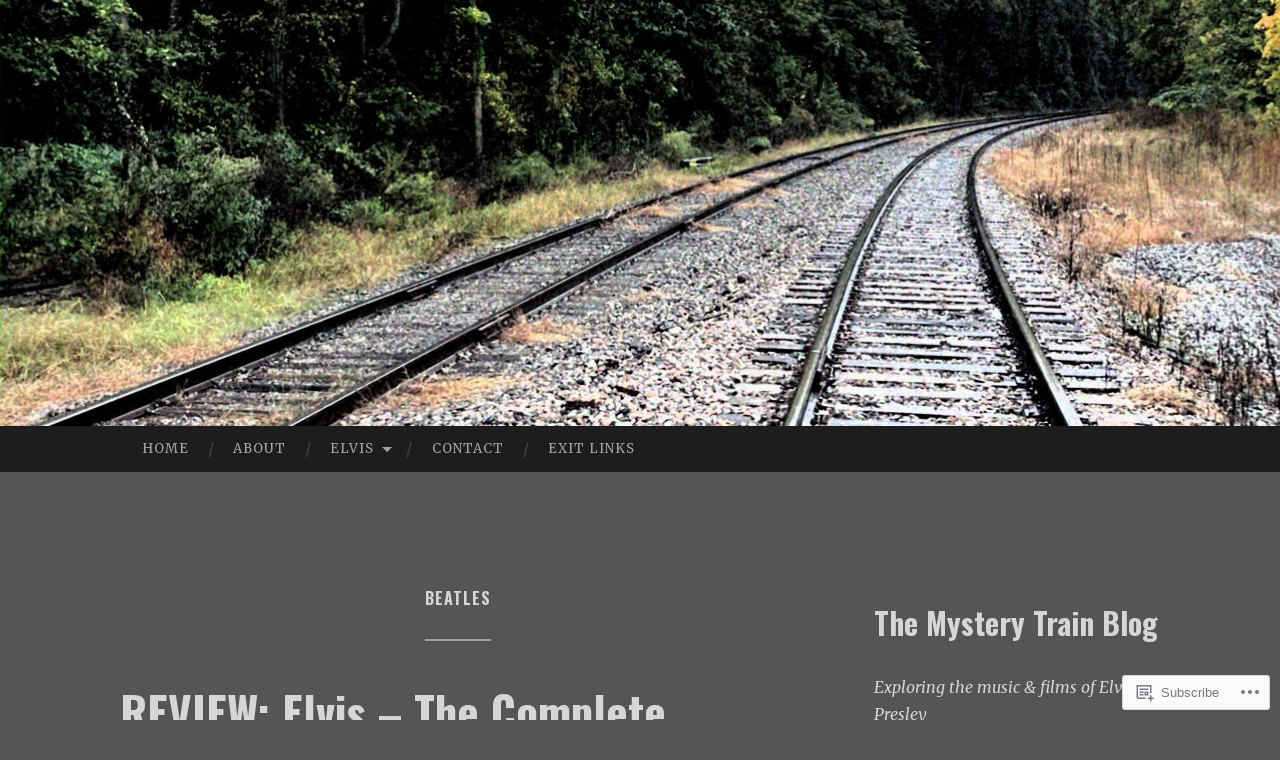

--- FILE ---
content_type: text/html; charset=UTF-8
request_url: https://themysterytrainblog.com/tag/beatles/
body_size: 32621
content:
<!DOCTYPE html>
<html lang="en">
<head>
<meta charset="UTF-8">
<meta name="viewport" content="width=device-width, initial-scale=1">
<title>Beatles | The Mystery Train Blog</title>
<link rel="profile" href="http://gmpg.org/xfn/11">
<link rel="pingback" href="https://themysterytrainblog.com/xmlrpc.php">

<script type="text/javascript">
  WebFontConfig = {"google":{"families":["Merriweather:r,i,b,bi:latin,latin-ext","Oswald:b:latin,latin-ext"]},"api_url":"https:\/\/fonts-api.wp.com\/css"};
  (function() {
    var wf = document.createElement('script');
    wf.src = '/wp-content/plugins/custom-fonts/js/webfont.js';
    wf.type = 'text/javascript';
    wf.async = 'true';
    var s = document.getElementsByTagName('script')[0];
    s.parentNode.insertBefore(wf, s);
	})();
</script><style id="jetpack-custom-fonts-css">.wf-active body, .wf-active button, .wf-active input, .wf-active select, .wf-active textarea{font-family:"Merriweather",serif}.wf-active blockquote{font-family:"Merriweather",serif}.wf-active button, .wf-active input[type="button"], .wf-active input[type="reset"], .wf-active input[type="submit"]{font-family:"Merriweather",serif}.wf-active .widget_search .search-field{font-family:"Merriweather",serif}.wf-active .widget_search .search-submit{font-family:"Merriweather",serif}.wf-active #infinite-handle span{font-family:"Merriweather",serif}.wf-active h1{font-family:"Oswald",sans-serif;font-weight:700;font-style:normal}.wf-active h2{font-family:"Oswald",sans-serif;font-weight:700;font-style:normal}.wf-active h3{font-family:"Oswald",sans-serif;font-weight:700;font-style:normal}.wf-active h4{font-family:"Oswald",sans-serif;font-style:normal;font-weight:700}.wf-active h5{font-family:"Oswald",sans-serif;font-style:normal;font-weight:700}.wf-active h6{font-family:"Oswald",sans-serif;font-weight:700;font-style:normal}.wf-active .widget-title{font-family:"Oswald",sans-serif;font-weight:700;font-style:normal}.wf-active .entry-title{font-family:"Oswald",sans-serif;font-weight:700;font-style:normal}.wf-active .page-title{font-weight:700;font-style:normal}.wf-active .format-aside .entry-title, .wf-active .format-quote .entry-title{font-style:normal;font-weight:700}.wf-active .site-title{font-weight:700;font-family:"Oswald",sans-serif;font-style:normal}.wf-active .site-description{font-family:"Oswald",sans-serif;font-weight:700;font-style:normal}.wf-active .comments-title{font-weight:700;font-style:normal}</style>
<meta name='robots' content='max-image-preview:large' />
<meta name="google-site-verification" content="QJT6gQelWB0KCnaLQMHT6NpCUcxdH291pz6ipZ2R-no" />

<!-- Async WordPress.com Remote Login -->
<script id="wpcom_remote_login_js">
var wpcom_remote_login_extra_auth = '';
function wpcom_remote_login_remove_dom_node_id( element_id ) {
	var dom_node = document.getElementById( element_id );
	if ( dom_node ) { dom_node.parentNode.removeChild( dom_node ); }
}
function wpcom_remote_login_remove_dom_node_classes( class_name ) {
	var dom_nodes = document.querySelectorAll( '.' + class_name );
	for ( var i = 0; i < dom_nodes.length; i++ ) {
		dom_nodes[ i ].parentNode.removeChild( dom_nodes[ i ] );
	}
}
function wpcom_remote_login_final_cleanup() {
	wpcom_remote_login_remove_dom_node_classes( "wpcom_remote_login_msg" );
	wpcom_remote_login_remove_dom_node_id( "wpcom_remote_login_key" );
	wpcom_remote_login_remove_dom_node_id( "wpcom_remote_login_validate" );
	wpcom_remote_login_remove_dom_node_id( "wpcom_remote_login_js" );
	wpcom_remote_login_remove_dom_node_id( "wpcom_request_access_iframe" );
	wpcom_remote_login_remove_dom_node_id( "wpcom_request_access_styles" );
}

// Watch for messages back from the remote login
window.addEventListener( "message", function( e ) {
	if ( e.origin === "https://r-login.wordpress.com" ) {
		var data = {};
		try {
			data = JSON.parse( e.data );
		} catch( e ) {
			wpcom_remote_login_final_cleanup();
			return;
		}

		if ( data.msg === 'LOGIN' ) {
			// Clean up the login check iframe
			wpcom_remote_login_remove_dom_node_id( "wpcom_remote_login_key" );

			var id_regex = new RegExp( /^[0-9]+$/ );
			var token_regex = new RegExp( /^.*|.*|.*$/ );
			if (
				token_regex.test( data.token )
				&& id_regex.test( data.wpcomid )
			) {
				// We have everything we need to ask for a login
				var script = document.createElement( "script" );
				script.setAttribute( "id", "wpcom_remote_login_validate" );
				script.src = '/remote-login.php?wpcom_remote_login=validate'
					+ '&wpcomid=' + data.wpcomid
					+ '&token=' + encodeURIComponent( data.token )
					+ '&host=' + window.location.protocol
					+ '//' + window.location.hostname
					+ '&postid=3305'
					+ '&is_singular=';
				document.body.appendChild( script );
			}

			return;
		}

		// Safari ITP, not logged in, so redirect
		if ( data.msg === 'LOGIN-REDIRECT' ) {
			window.location = 'https://wordpress.com/log-in?redirect_to=' + window.location.href;
			return;
		}

		// Safari ITP, storage access failed, remove the request
		if ( data.msg === 'LOGIN-REMOVE' ) {
			var css_zap = 'html { -webkit-transition: margin-top 1s; transition: margin-top 1s; } /* 9001 */ html { margin-top: 0 !important; } * html body { margin-top: 0 !important; } @media screen and ( max-width: 782px ) { html { margin-top: 0 !important; } * html body { margin-top: 0 !important; } }';
			var style_zap = document.createElement( 'style' );
			style_zap.type = 'text/css';
			style_zap.appendChild( document.createTextNode( css_zap ) );
			document.body.appendChild( style_zap );

			var e = document.getElementById( 'wpcom_request_access_iframe' );
			e.parentNode.removeChild( e );

			document.cookie = 'wordpress_com_login_access=denied; path=/; max-age=31536000';

			return;
		}

		// Safari ITP
		if ( data.msg === 'REQUEST_ACCESS' ) {
			console.log( 'request access: safari' );

			// Check ITP iframe enable/disable knob
			if ( wpcom_remote_login_extra_auth !== 'safari_itp_iframe' ) {
				return;
			}

			// If we are in a "private window" there is no ITP.
			var private_window = false;
			try {
				var opendb = window.openDatabase( null, null, null, null );
			} catch( e ) {
				private_window = true;
			}

			if ( private_window ) {
				console.log( 'private window' );
				return;
			}

			var iframe = document.createElement( 'iframe' );
			iframe.id = 'wpcom_request_access_iframe';
			iframe.setAttribute( 'scrolling', 'no' );
			iframe.setAttribute( 'sandbox', 'allow-storage-access-by-user-activation allow-scripts allow-same-origin allow-top-navigation-by-user-activation' );
			iframe.src = 'https://r-login.wordpress.com/remote-login.php?wpcom_remote_login=request_access&origin=' + encodeURIComponent( data.origin ) + '&wpcomid=' + encodeURIComponent( data.wpcomid );

			var css = 'html { -webkit-transition: margin-top 1s; transition: margin-top 1s; } /* 9001 */ html { margin-top: 46px !important; } * html body { margin-top: 46px !important; } @media screen and ( max-width: 660px ) { html { margin-top: 71px !important; } * html body { margin-top: 71px !important; } #wpcom_request_access_iframe { display: block; height: 71px !important; } } #wpcom_request_access_iframe { border: 0px; height: 46px; position: fixed; top: 0; left: 0; width: 100%; min-width: 100%; z-index: 99999; background: #23282d; } ';

			var style = document.createElement( 'style' );
			style.type = 'text/css';
			style.id = 'wpcom_request_access_styles';
			style.appendChild( document.createTextNode( css ) );
			document.body.appendChild( style );

			document.body.appendChild( iframe );
		}

		if ( data.msg === 'DONE' ) {
			wpcom_remote_login_final_cleanup();
		}
	}
}, false );

// Inject the remote login iframe after the page has had a chance to load
// more critical resources
window.addEventListener( "DOMContentLoaded", function( e ) {
	var iframe = document.createElement( "iframe" );
	iframe.style.display = "none";
	iframe.setAttribute( "scrolling", "no" );
	iframe.setAttribute( "id", "wpcom_remote_login_key" );
	iframe.src = "https://r-login.wordpress.com/remote-login.php"
		+ "?wpcom_remote_login=key"
		+ "&origin=aHR0cHM6Ly90aGVteXN0ZXJ5dHJhaW5ibG9nLmNvbQ%3D%3D"
		+ "&wpcomid=12772159"
		+ "&time=" + Math.floor( Date.now() / 1000 );
	document.body.appendChild( iframe );
}, false );
</script>
<link rel='dns-prefetch' href='//s0.wp.com' />
<link rel='dns-prefetch' href='//fonts-api.wp.com' />
<link rel="alternate" type="application/rss+xml" title="The Mystery Train Blog &raquo; Feed" href="https://themysterytrainblog.com/feed/" />
<link rel="alternate" type="application/rss+xml" title="The Mystery Train Blog &raquo; Comments Feed" href="https://themysterytrainblog.com/comments/feed/" />
<link rel="alternate" type="application/rss+xml" title="The Mystery Train Blog &raquo; Beatles Tag Feed" href="https://themysterytrainblog.com/tag/beatles/feed/" />
	<script type="text/javascript">
		/* <![CDATA[ */
		function addLoadEvent(func) {
			var oldonload = window.onload;
			if (typeof window.onload != 'function') {
				window.onload = func;
			} else {
				window.onload = function () {
					oldonload();
					func();
				}
			}
		}
		/* ]]> */
	</script>
	<link crossorigin='anonymous' rel='stylesheet' id='all-css-0-1' href='/wp-content/mu-plugins/likes/jetpack-likes.css?m=1743883414i&cssminify=yes' type='text/css' media='all' />
<style id='wp-emoji-styles-inline-css'>

	img.wp-smiley, img.emoji {
		display: inline !important;
		border: none !important;
		box-shadow: none !important;
		height: 1em !important;
		width: 1em !important;
		margin: 0 0.07em !important;
		vertical-align: -0.1em !important;
		background: none !important;
		padding: 0 !important;
	}
/*# sourceURL=wp-emoji-styles-inline-css */
</style>
<link crossorigin='anonymous' rel='stylesheet' id='all-css-2-1' href='/wp-content/plugins/gutenberg-core/v22.2.0/build/styles/block-library/style.css?m=1764855221i&cssminify=yes' type='text/css' media='all' />
<style id='wp-block-library-inline-css'>
.has-text-align-justify {
	text-align:justify;
}
.has-text-align-justify{text-align:justify;}

/*# sourceURL=wp-block-library-inline-css */
</style><style id='wp-block-search-inline-css'>
.wp-block-search__button{margin-left:10px;word-break:normal}.wp-block-search__button.has-icon{line-height:0}.wp-block-search__button svg{fill:currentColor;height:1.25em;min-height:24px;min-width:24px;vertical-align:text-bottom;width:1.25em}:where(.wp-block-search__button){border:1px solid #ccc;padding:6px 10px}.wp-block-search__inside-wrapper{display:flex;flex:auto;flex-wrap:nowrap;max-width:100%}.wp-block-search__label{width:100%}.wp-block-search.wp-block-search__button-only .wp-block-search__button{box-sizing:border-box;display:flex;flex-shrink:0;justify-content:center;margin-left:0;max-width:100%}.wp-block-search.wp-block-search__button-only .wp-block-search__inside-wrapper{min-width:0!important;transition-property:width}.wp-block-search.wp-block-search__button-only .wp-block-search__input{flex-basis:100%;transition-duration:.3s}.wp-block-search.wp-block-search__button-only.wp-block-search__searchfield-hidden,.wp-block-search.wp-block-search__button-only.wp-block-search__searchfield-hidden .wp-block-search__inside-wrapper{overflow:hidden}.wp-block-search.wp-block-search__button-only.wp-block-search__searchfield-hidden .wp-block-search__input{border-left-width:0!important;border-right-width:0!important;flex-basis:0;flex-grow:0;margin:0;min-width:0!important;padding-left:0!important;padding-right:0!important;width:0!important}:where(.wp-block-search__input){appearance:none;border:1px solid #949494;flex-grow:1;font-family:inherit;font-size:inherit;font-style:inherit;font-weight:inherit;letter-spacing:inherit;line-height:inherit;margin-left:0;margin-right:0;min-width:3rem;padding:8px;text-decoration:unset!important;text-transform:inherit}:where(.wp-block-search__button-inside .wp-block-search__inside-wrapper){background-color:#fff;border:1px solid #949494;box-sizing:border-box;padding:4px}:where(.wp-block-search__button-inside .wp-block-search__inside-wrapper) .wp-block-search__input{border:none;border-radius:0;padding:0 4px}:where(.wp-block-search__button-inside .wp-block-search__inside-wrapper) .wp-block-search__input:focus{outline:none}:where(.wp-block-search__button-inside .wp-block-search__inside-wrapper) :where(.wp-block-search__button){padding:4px 8px}.wp-block-search.aligncenter .wp-block-search__inside-wrapper{margin:auto}.wp-block[data-align=right] .wp-block-search.wp-block-search__button-only .wp-block-search__inside-wrapper{float:right}
/*# sourceURL=/wp-content/plugins/gutenberg-core/v22.2.0/build/styles/block-library/search/style.css */
</style>
<style id='global-styles-inline-css'>
:root{--wp--preset--aspect-ratio--square: 1;--wp--preset--aspect-ratio--4-3: 4/3;--wp--preset--aspect-ratio--3-4: 3/4;--wp--preset--aspect-ratio--3-2: 3/2;--wp--preset--aspect-ratio--2-3: 2/3;--wp--preset--aspect-ratio--16-9: 16/9;--wp--preset--aspect-ratio--9-16: 9/16;--wp--preset--color--black: #000000;--wp--preset--color--cyan-bluish-gray: #abb8c3;--wp--preset--color--white: #ffffff;--wp--preset--color--pale-pink: #f78da7;--wp--preset--color--vivid-red: #cf2e2e;--wp--preset--color--luminous-vivid-orange: #ff6900;--wp--preset--color--luminous-vivid-amber: #fcb900;--wp--preset--color--light-green-cyan: #7bdcb5;--wp--preset--color--vivid-green-cyan: #00d084;--wp--preset--color--pale-cyan-blue: #8ed1fc;--wp--preset--color--vivid-cyan-blue: #0693e3;--wp--preset--color--vivid-purple: #9b51e0;--wp--preset--gradient--vivid-cyan-blue-to-vivid-purple: linear-gradient(135deg,rgb(6,147,227) 0%,rgb(155,81,224) 100%);--wp--preset--gradient--light-green-cyan-to-vivid-green-cyan: linear-gradient(135deg,rgb(122,220,180) 0%,rgb(0,208,130) 100%);--wp--preset--gradient--luminous-vivid-amber-to-luminous-vivid-orange: linear-gradient(135deg,rgb(252,185,0) 0%,rgb(255,105,0) 100%);--wp--preset--gradient--luminous-vivid-orange-to-vivid-red: linear-gradient(135deg,rgb(255,105,0) 0%,rgb(207,46,46) 100%);--wp--preset--gradient--very-light-gray-to-cyan-bluish-gray: linear-gradient(135deg,rgb(238,238,238) 0%,rgb(169,184,195) 100%);--wp--preset--gradient--cool-to-warm-spectrum: linear-gradient(135deg,rgb(74,234,220) 0%,rgb(151,120,209) 20%,rgb(207,42,186) 40%,rgb(238,44,130) 60%,rgb(251,105,98) 80%,rgb(254,248,76) 100%);--wp--preset--gradient--blush-light-purple: linear-gradient(135deg,rgb(255,206,236) 0%,rgb(152,150,240) 100%);--wp--preset--gradient--blush-bordeaux: linear-gradient(135deg,rgb(254,205,165) 0%,rgb(254,45,45) 50%,rgb(107,0,62) 100%);--wp--preset--gradient--luminous-dusk: linear-gradient(135deg,rgb(255,203,112) 0%,rgb(199,81,192) 50%,rgb(65,88,208) 100%);--wp--preset--gradient--pale-ocean: linear-gradient(135deg,rgb(255,245,203) 0%,rgb(182,227,212) 50%,rgb(51,167,181) 100%);--wp--preset--gradient--electric-grass: linear-gradient(135deg,rgb(202,248,128) 0%,rgb(113,206,126) 100%);--wp--preset--gradient--midnight: linear-gradient(135deg,rgb(2,3,129) 0%,rgb(40,116,252) 100%);--wp--preset--font-size--small: 13px;--wp--preset--font-size--medium: 20px;--wp--preset--font-size--large: 36px;--wp--preset--font-size--x-large: 42px;--wp--preset--font-family--albert-sans: 'Albert Sans', sans-serif;--wp--preset--font-family--alegreya: Alegreya, serif;--wp--preset--font-family--arvo: Arvo, serif;--wp--preset--font-family--bodoni-moda: 'Bodoni Moda', serif;--wp--preset--font-family--bricolage-grotesque: 'Bricolage Grotesque', sans-serif;--wp--preset--font-family--cabin: Cabin, sans-serif;--wp--preset--font-family--chivo: Chivo, sans-serif;--wp--preset--font-family--commissioner: Commissioner, sans-serif;--wp--preset--font-family--cormorant: Cormorant, serif;--wp--preset--font-family--courier-prime: 'Courier Prime', monospace;--wp--preset--font-family--crimson-pro: 'Crimson Pro', serif;--wp--preset--font-family--dm-mono: 'DM Mono', monospace;--wp--preset--font-family--dm-sans: 'DM Sans', sans-serif;--wp--preset--font-family--dm-serif-display: 'DM Serif Display', serif;--wp--preset--font-family--domine: Domine, serif;--wp--preset--font-family--eb-garamond: 'EB Garamond', serif;--wp--preset--font-family--epilogue: Epilogue, sans-serif;--wp--preset--font-family--fahkwang: Fahkwang, sans-serif;--wp--preset--font-family--figtree: Figtree, sans-serif;--wp--preset--font-family--fira-sans: 'Fira Sans', sans-serif;--wp--preset--font-family--fjalla-one: 'Fjalla One', sans-serif;--wp--preset--font-family--fraunces: Fraunces, serif;--wp--preset--font-family--gabarito: Gabarito, system-ui;--wp--preset--font-family--ibm-plex-mono: 'IBM Plex Mono', monospace;--wp--preset--font-family--ibm-plex-sans: 'IBM Plex Sans', sans-serif;--wp--preset--font-family--ibarra-real-nova: 'Ibarra Real Nova', serif;--wp--preset--font-family--instrument-serif: 'Instrument Serif', serif;--wp--preset--font-family--inter: Inter, sans-serif;--wp--preset--font-family--josefin-sans: 'Josefin Sans', sans-serif;--wp--preset--font-family--jost: Jost, sans-serif;--wp--preset--font-family--libre-baskerville: 'Libre Baskerville', serif;--wp--preset--font-family--libre-franklin: 'Libre Franklin', sans-serif;--wp--preset--font-family--literata: Literata, serif;--wp--preset--font-family--lora: Lora, serif;--wp--preset--font-family--merriweather: Merriweather, serif;--wp--preset--font-family--montserrat: Montserrat, sans-serif;--wp--preset--font-family--newsreader: Newsreader, serif;--wp--preset--font-family--noto-sans-mono: 'Noto Sans Mono', sans-serif;--wp--preset--font-family--nunito: Nunito, sans-serif;--wp--preset--font-family--open-sans: 'Open Sans', sans-serif;--wp--preset--font-family--overpass: Overpass, sans-serif;--wp--preset--font-family--pt-serif: 'PT Serif', serif;--wp--preset--font-family--petrona: Petrona, serif;--wp--preset--font-family--piazzolla: Piazzolla, serif;--wp--preset--font-family--playfair-display: 'Playfair Display', serif;--wp--preset--font-family--plus-jakarta-sans: 'Plus Jakarta Sans', sans-serif;--wp--preset--font-family--poppins: Poppins, sans-serif;--wp--preset--font-family--raleway: Raleway, sans-serif;--wp--preset--font-family--roboto: Roboto, sans-serif;--wp--preset--font-family--roboto-slab: 'Roboto Slab', serif;--wp--preset--font-family--rubik: Rubik, sans-serif;--wp--preset--font-family--rufina: Rufina, serif;--wp--preset--font-family--sora: Sora, sans-serif;--wp--preset--font-family--source-sans-3: 'Source Sans 3', sans-serif;--wp--preset--font-family--source-serif-4: 'Source Serif 4', serif;--wp--preset--font-family--space-mono: 'Space Mono', monospace;--wp--preset--font-family--syne: Syne, sans-serif;--wp--preset--font-family--texturina: Texturina, serif;--wp--preset--font-family--urbanist: Urbanist, sans-serif;--wp--preset--font-family--work-sans: 'Work Sans', sans-serif;--wp--preset--spacing--20: 0.44rem;--wp--preset--spacing--30: 0.67rem;--wp--preset--spacing--40: 1rem;--wp--preset--spacing--50: 1.5rem;--wp--preset--spacing--60: 2.25rem;--wp--preset--spacing--70: 3.38rem;--wp--preset--spacing--80: 5.06rem;--wp--preset--shadow--natural: 6px 6px 9px rgba(0, 0, 0, 0.2);--wp--preset--shadow--deep: 12px 12px 50px rgba(0, 0, 0, 0.4);--wp--preset--shadow--sharp: 6px 6px 0px rgba(0, 0, 0, 0.2);--wp--preset--shadow--outlined: 6px 6px 0px -3px rgb(255, 255, 255), 6px 6px rgb(0, 0, 0);--wp--preset--shadow--crisp: 6px 6px 0px rgb(0, 0, 0);}:where(.is-layout-flex){gap: 0.5em;}:where(.is-layout-grid){gap: 0.5em;}body .is-layout-flex{display: flex;}.is-layout-flex{flex-wrap: wrap;align-items: center;}.is-layout-flex > :is(*, div){margin: 0;}body .is-layout-grid{display: grid;}.is-layout-grid > :is(*, div){margin: 0;}:where(.wp-block-columns.is-layout-flex){gap: 2em;}:where(.wp-block-columns.is-layout-grid){gap: 2em;}:where(.wp-block-post-template.is-layout-flex){gap: 1.25em;}:where(.wp-block-post-template.is-layout-grid){gap: 1.25em;}.has-black-color{color: var(--wp--preset--color--black) !important;}.has-cyan-bluish-gray-color{color: var(--wp--preset--color--cyan-bluish-gray) !important;}.has-white-color{color: var(--wp--preset--color--white) !important;}.has-pale-pink-color{color: var(--wp--preset--color--pale-pink) !important;}.has-vivid-red-color{color: var(--wp--preset--color--vivid-red) !important;}.has-luminous-vivid-orange-color{color: var(--wp--preset--color--luminous-vivid-orange) !important;}.has-luminous-vivid-amber-color{color: var(--wp--preset--color--luminous-vivid-amber) !important;}.has-light-green-cyan-color{color: var(--wp--preset--color--light-green-cyan) !important;}.has-vivid-green-cyan-color{color: var(--wp--preset--color--vivid-green-cyan) !important;}.has-pale-cyan-blue-color{color: var(--wp--preset--color--pale-cyan-blue) !important;}.has-vivid-cyan-blue-color{color: var(--wp--preset--color--vivid-cyan-blue) !important;}.has-vivid-purple-color{color: var(--wp--preset--color--vivid-purple) !important;}.has-black-background-color{background-color: var(--wp--preset--color--black) !important;}.has-cyan-bluish-gray-background-color{background-color: var(--wp--preset--color--cyan-bluish-gray) !important;}.has-white-background-color{background-color: var(--wp--preset--color--white) !important;}.has-pale-pink-background-color{background-color: var(--wp--preset--color--pale-pink) !important;}.has-vivid-red-background-color{background-color: var(--wp--preset--color--vivid-red) !important;}.has-luminous-vivid-orange-background-color{background-color: var(--wp--preset--color--luminous-vivid-orange) !important;}.has-luminous-vivid-amber-background-color{background-color: var(--wp--preset--color--luminous-vivid-amber) !important;}.has-light-green-cyan-background-color{background-color: var(--wp--preset--color--light-green-cyan) !important;}.has-vivid-green-cyan-background-color{background-color: var(--wp--preset--color--vivid-green-cyan) !important;}.has-pale-cyan-blue-background-color{background-color: var(--wp--preset--color--pale-cyan-blue) !important;}.has-vivid-cyan-blue-background-color{background-color: var(--wp--preset--color--vivid-cyan-blue) !important;}.has-vivid-purple-background-color{background-color: var(--wp--preset--color--vivid-purple) !important;}.has-black-border-color{border-color: var(--wp--preset--color--black) !important;}.has-cyan-bluish-gray-border-color{border-color: var(--wp--preset--color--cyan-bluish-gray) !important;}.has-white-border-color{border-color: var(--wp--preset--color--white) !important;}.has-pale-pink-border-color{border-color: var(--wp--preset--color--pale-pink) !important;}.has-vivid-red-border-color{border-color: var(--wp--preset--color--vivid-red) !important;}.has-luminous-vivid-orange-border-color{border-color: var(--wp--preset--color--luminous-vivid-orange) !important;}.has-luminous-vivid-amber-border-color{border-color: var(--wp--preset--color--luminous-vivid-amber) !important;}.has-light-green-cyan-border-color{border-color: var(--wp--preset--color--light-green-cyan) !important;}.has-vivid-green-cyan-border-color{border-color: var(--wp--preset--color--vivid-green-cyan) !important;}.has-pale-cyan-blue-border-color{border-color: var(--wp--preset--color--pale-cyan-blue) !important;}.has-vivid-cyan-blue-border-color{border-color: var(--wp--preset--color--vivid-cyan-blue) !important;}.has-vivid-purple-border-color{border-color: var(--wp--preset--color--vivid-purple) !important;}.has-vivid-cyan-blue-to-vivid-purple-gradient-background{background: var(--wp--preset--gradient--vivid-cyan-blue-to-vivid-purple) !important;}.has-light-green-cyan-to-vivid-green-cyan-gradient-background{background: var(--wp--preset--gradient--light-green-cyan-to-vivid-green-cyan) !important;}.has-luminous-vivid-amber-to-luminous-vivid-orange-gradient-background{background: var(--wp--preset--gradient--luminous-vivid-amber-to-luminous-vivid-orange) !important;}.has-luminous-vivid-orange-to-vivid-red-gradient-background{background: var(--wp--preset--gradient--luminous-vivid-orange-to-vivid-red) !important;}.has-very-light-gray-to-cyan-bluish-gray-gradient-background{background: var(--wp--preset--gradient--very-light-gray-to-cyan-bluish-gray) !important;}.has-cool-to-warm-spectrum-gradient-background{background: var(--wp--preset--gradient--cool-to-warm-spectrum) !important;}.has-blush-light-purple-gradient-background{background: var(--wp--preset--gradient--blush-light-purple) !important;}.has-blush-bordeaux-gradient-background{background: var(--wp--preset--gradient--blush-bordeaux) !important;}.has-luminous-dusk-gradient-background{background: var(--wp--preset--gradient--luminous-dusk) !important;}.has-pale-ocean-gradient-background{background: var(--wp--preset--gradient--pale-ocean) !important;}.has-electric-grass-gradient-background{background: var(--wp--preset--gradient--electric-grass) !important;}.has-midnight-gradient-background{background: var(--wp--preset--gradient--midnight) !important;}.has-small-font-size{font-size: var(--wp--preset--font-size--small) !important;}.has-medium-font-size{font-size: var(--wp--preset--font-size--medium) !important;}.has-large-font-size{font-size: var(--wp--preset--font-size--large) !important;}.has-x-large-font-size{font-size: var(--wp--preset--font-size--x-large) !important;}.has-albert-sans-font-family{font-family: var(--wp--preset--font-family--albert-sans) !important;}.has-alegreya-font-family{font-family: var(--wp--preset--font-family--alegreya) !important;}.has-arvo-font-family{font-family: var(--wp--preset--font-family--arvo) !important;}.has-bodoni-moda-font-family{font-family: var(--wp--preset--font-family--bodoni-moda) !important;}.has-bricolage-grotesque-font-family{font-family: var(--wp--preset--font-family--bricolage-grotesque) !important;}.has-cabin-font-family{font-family: var(--wp--preset--font-family--cabin) !important;}.has-chivo-font-family{font-family: var(--wp--preset--font-family--chivo) !important;}.has-commissioner-font-family{font-family: var(--wp--preset--font-family--commissioner) !important;}.has-cormorant-font-family{font-family: var(--wp--preset--font-family--cormorant) !important;}.has-courier-prime-font-family{font-family: var(--wp--preset--font-family--courier-prime) !important;}.has-crimson-pro-font-family{font-family: var(--wp--preset--font-family--crimson-pro) !important;}.has-dm-mono-font-family{font-family: var(--wp--preset--font-family--dm-mono) !important;}.has-dm-sans-font-family{font-family: var(--wp--preset--font-family--dm-sans) !important;}.has-dm-serif-display-font-family{font-family: var(--wp--preset--font-family--dm-serif-display) !important;}.has-domine-font-family{font-family: var(--wp--preset--font-family--domine) !important;}.has-eb-garamond-font-family{font-family: var(--wp--preset--font-family--eb-garamond) !important;}.has-epilogue-font-family{font-family: var(--wp--preset--font-family--epilogue) !important;}.has-fahkwang-font-family{font-family: var(--wp--preset--font-family--fahkwang) !important;}.has-figtree-font-family{font-family: var(--wp--preset--font-family--figtree) !important;}.has-fira-sans-font-family{font-family: var(--wp--preset--font-family--fira-sans) !important;}.has-fjalla-one-font-family{font-family: var(--wp--preset--font-family--fjalla-one) !important;}.has-fraunces-font-family{font-family: var(--wp--preset--font-family--fraunces) !important;}.has-gabarito-font-family{font-family: var(--wp--preset--font-family--gabarito) !important;}.has-ibm-plex-mono-font-family{font-family: var(--wp--preset--font-family--ibm-plex-mono) !important;}.has-ibm-plex-sans-font-family{font-family: var(--wp--preset--font-family--ibm-plex-sans) !important;}.has-ibarra-real-nova-font-family{font-family: var(--wp--preset--font-family--ibarra-real-nova) !important;}.has-instrument-serif-font-family{font-family: var(--wp--preset--font-family--instrument-serif) !important;}.has-inter-font-family{font-family: var(--wp--preset--font-family--inter) !important;}.has-josefin-sans-font-family{font-family: var(--wp--preset--font-family--josefin-sans) !important;}.has-jost-font-family{font-family: var(--wp--preset--font-family--jost) !important;}.has-libre-baskerville-font-family{font-family: var(--wp--preset--font-family--libre-baskerville) !important;}.has-libre-franklin-font-family{font-family: var(--wp--preset--font-family--libre-franklin) !important;}.has-literata-font-family{font-family: var(--wp--preset--font-family--literata) !important;}.has-lora-font-family{font-family: var(--wp--preset--font-family--lora) !important;}.has-merriweather-font-family{font-family: var(--wp--preset--font-family--merriweather) !important;}.has-montserrat-font-family{font-family: var(--wp--preset--font-family--montserrat) !important;}.has-newsreader-font-family{font-family: var(--wp--preset--font-family--newsreader) !important;}.has-noto-sans-mono-font-family{font-family: var(--wp--preset--font-family--noto-sans-mono) !important;}.has-nunito-font-family{font-family: var(--wp--preset--font-family--nunito) !important;}.has-open-sans-font-family{font-family: var(--wp--preset--font-family--open-sans) !important;}.has-overpass-font-family{font-family: var(--wp--preset--font-family--overpass) !important;}.has-pt-serif-font-family{font-family: var(--wp--preset--font-family--pt-serif) !important;}.has-petrona-font-family{font-family: var(--wp--preset--font-family--petrona) !important;}.has-piazzolla-font-family{font-family: var(--wp--preset--font-family--piazzolla) !important;}.has-playfair-display-font-family{font-family: var(--wp--preset--font-family--playfair-display) !important;}.has-plus-jakarta-sans-font-family{font-family: var(--wp--preset--font-family--plus-jakarta-sans) !important;}.has-poppins-font-family{font-family: var(--wp--preset--font-family--poppins) !important;}.has-raleway-font-family{font-family: var(--wp--preset--font-family--raleway) !important;}.has-roboto-font-family{font-family: var(--wp--preset--font-family--roboto) !important;}.has-roboto-slab-font-family{font-family: var(--wp--preset--font-family--roboto-slab) !important;}.has-rubik-font-family{font-family: var(--wp--preset--font-family--rubik) !important;}.has-rufina-font-family{font-family: var(--wp--preset--font-family--rufina) !important;}.has-sora-font-family{font-family: var(--wp--preset--font-family--sora) !important;}.has-source-sans-3-font-family{font-family: var(--wp--preset--font-family--source-sans-3) !important;}.has-source-serif-4-font-family{font-family: var(--wp--preset--font-family--source-serif-4) !important;}.has-space-mono-font-family{font-family: var(--wp--preset--font-family--space-mono) !important;}.has-syne-font-family{font-family: var(--wp--preset--font-family--syne) !important;}.has-texturina-font-family{font-family: var(--wp--preset--font-family--texturina) !important;}.has-urbanist-font-family{font-family: var(--wp--preset--font-family--urbanist) !important;}.has-work-sans-font-family{font-family: var(--wp--preset--font-family--work-sans) !important;}
/*# sourceURL=global-styles-inline-css */
</style>

<style id='classic-theme-styles-inline-css'>
/*! This file is auto-generated */
.wp-block-button__link{color:#fff;background-color:#32373c;border-radius:9999px;box-shadow:none;text-decoration:none;padding:calc(.667em + 2px) calc(1.333em + 2px);font-size:1.125em}.wp-block-file__button{background:#32373c;color:#fff;text-decoration:none}
/*# sourceURL=/wp-includes/css/classic-themes.min.css */
</style>
<link crossorigin='anonymous' rel='stylesheet' id='all-css-4-1' href='/_static/??-eJx9jUsOwjAMRC+EY6UgCAvEWZrEKoG4jWq3hduTLvisurFG1nszuBQIQ6/UK5Y8dakXDIPPQ3gINsY6Y0ESl0ww0mwOGJPolwDRVyYTRHb4V8QT/LpGqn8ura4EU0wtZeKKbWlLih1p1eWTQem5rZQ6A96XkUSgXk4Tg97qlqzelS/26KzbN835dH8DjlpbIA==&cssminify=yes' type='text/css' media='all' />
<link rel='stylesheet' id='hemingway-rewritten-fonts-css' href='https://fonts-api.wp.com/css?family=Raleway%3A400%2C300%2C700%7CLato%3A400%2C700%2C400italic%2C700italic&#038;subset=latin%2Clatin-ext' media='all' />
<link crossorigin='anonymous' rel='stylesheet' id='all-css-6-1' href='/_static/??-eJyFjtEKwjAMRX/IGsbUPYmfIl2JNbNNS9NS9vd24sNEmW/3kJzLhRqVCZyRM+Q7ehSIZYSWiG3Vs0pYE+V2B8mzw70R2cFK8kVFVyyxwIQ5avN4M0hhuBIbsMiYqAnyO351/hmydL7GqBpN8FuTEo4u2BYttK8VbkkWg3LB6EyBP0DdnKa0qBd/7oZTPxyHrj9MT3f6epw=&cssminify=yes' type='text/css' media='all' />
<link crossorigin='anonymous' rel='stylesheet' id='print-css-7-1' href='/wp-content/mu-plugins/global-print/global-print.css?m=1465851035i&cssminify=yes' type='text/css' media='print' />
<style id='jetpack-global-styles-frontend-style-inline-css'>
:root { --font-headings: unset; --font-base: unset; --font-headings-default: -apple-system,BlinkMacSystemFont,"Segoe UI",Roboto,Oxygen-Sans,Ubuntu,Cantarell,"Helvetica Neue",sans-serif; --font-base-default: -apple-system,BlinkMacSystemFont,"Segoe UI",Roboto,Oxygen-Sans,Ubuntu,Cantarell,"Helvetica Neue",sans-serif;}
/*# sourceURL=jetpack-global-styles-frontend-style-inline-css */
</style>
<link crossorigin='anonymous' rel='stylesheet' id='all-css-10-1' href='/_static/??-eJyNjcsKAjEMRX/IGtQZBxfip0hMS9sxTYppGfx7H7gRN+7ugcs5sFRHKi1Ig9Jd5R6zGMyhVaTrh8G6QFHfORhYwlvw6P39PbPENZmt4G/ROQuBKWVkxxrVvuBH1lIoz2waILJekF+HUzlupnG3nQ77YZwfuRJIaQ==&cssminify=yes' type='text/css' media='all' />
<script type="text/javascript" id="wpcom-actionbar-placeholder-js-extra">
/* <![CDATA[ */
var actionbardata = {"siteID":"12772159","postID":"0","siteURL":"https://themysterytrainblog.com","xhrURL":"https://themysterytrainblog.com/wp-admin/admin-ajax.php","nonce":"49b2c6b157","isLoggedIn":"","statusMessage":"","subsEmailDefault":"instantly","proxyScriptUrl":"https://s0.wp.com/wp-content/js/wpcom-proxy-request.js?m=1513050504i&amp;ver=20211021","i18n":{"followedText":"New posts from this site will now appear in your \u003Ca href=\"https://wordpress.com/reader\"\u003EReader\u003C/a\u003E","foldBar":"Collapse this bar","unfoldBar":"Expand this bar","shortLinkCopied":"Shortlink copied to clipboard."}};
//# sourceURL=wpcom-actionbar-placeholder-js-extra
/* ]]> */
</script>
<script type="text/javascript" id="jetpack-mu-wpcom-settings-js-before">
/* <![CDATA[ */
var JETPACK_MU_WPCOM_SETTINGS = {"assetsUrl":"https://s0.wp.com/wp-content/mu-plugins/jetpack-mu-wpcom-plugin/sun/jetpack_vendor/automattic/jetpack-mu-wpcom/src/build/"};
//# sourceURL=jetpack-mu-wpcom-settings-js-before
/* ]]> */
</script>
<script crossorigin='anonymous' type='text/javascript'  src='/wp-content/js/rlt-proxy.js?m=1720530689i'></script>
<script type="text/javascript" id="rlt-proxy-js-after">
/* <![CDATA[ */
	rltInitialize( {"token":null,"iframeOrigins":["https:\/\/widgets.wp.com"]} );
//# sourceURL=rlt-proxy-js-after
/* ]]> */
</script>
<link rel="EditURI" type="application/rsd+xml" title="RSD" href="https://themysterytrain.wordpress.com/xmlrpc.php?rsd" />
<meta name="generator" content="WordPress.com" />

<!-- Jetpack Open Graph Tags -->
<meta property="og:type" content="website" />
<meta property="og:title" content="Beatles &#8211; The Mystery Train Blog" />
<meta property="og:url" content="https://themysterytrainblog.com/tag/beatles/" />
<meta property="og:site_name" content="The Mystery Train Blog" />
<meta property="og:image" content="https://secure.gravatar.com/blavatar/ce3d5c0a2268e054bba7b2f909fd735ed17902f7185526eb1e219536a1c7186d?s=200&#038;ts=1768073951" />
<meta property="og:image:width" content="200" />
<meta property="og:image:height" content="200" />
<meta property="og:image:alt" content="" />
<meta property="og:locale" content="en_US" />

<!-- End Jetpack Open Graph Tags -->
<link rel="shortcut icon" type="image/x-icon" href="https://secure.gravatar.com/blavatar/ce3d5c0a2268e054bba7b2f909fd735ed17902f7185526eb1e219536a1c7186d?s=32" sizes="16x16" />
<link rel="icon" type="image/x-icon" href="https://secure.gravatar.com/blavatar/ce3d5c0a2268e054bba7b2f909fd735ed17902f7185526eb1e219536a1c7186d?s=32" sizes="16x16" />
<link rel="apple-touch-icon" href="https://secure.gravatar.com/blavatar/ce3d5c0a2268e054bba7b2f909fd735ed17902f7185526eb1e219536a1c7186d?s=114" />
<link rel='openid.server' href='https://themysterytrainblog.com/?openidserver=1' />
<link rel='openid.delegate' href='https://themysterytrainblog.com/' />
<link rel="search" type="application/opensearchdescription+xml" href="https://themysterytrainblog.com/osd.xml" title="The Mystery Train Blog" />
<link rel="search" type="application/opensearchdescription+xml" href="https://s1.wp.com/opensearch.xml" title="WordPress.com" />
<meta name="theme-color" content="#555555" />
<meta name="description" content="Posts about Beatles written by TY" />
	<style type="text/css">
			.site-title,
		.site-description,
		.site-branding {
			position: absolute;
			clip: rect(1px, 1px, 1px, 1px);
		}
				.site-header-image {
			background-image: url(https://themysterytrainblog.com/wp-content/uploads/2025/12/cropped-header1280x426tmt-ep_2025b.jpg);
		}
		</style>
	<style type="text/css" id="custom-background-css">
body.custom-background { background-color: #555555; }
</style>
	<style type="text/css" id="custom-colors-css">.comment-metadata a { color: #D6D6D6;}
.sep { color: #DDDDDD;}
th,td { border-color: #dddddd;}
th,td { border-color: rgba( 221, 221, 221, 0.5 );}
.format-aside .entry-content, blockquote, pre { background-color: #eeeeee;}
.format-aside .entry-content, blockquote, pre { background-color: rgba( 238, 238, 238, 0.2 );}
input[type="text"],input[type="email"],input[type="url"],input[type="password"],input[type="search"],textareali > article.comment,.hentry,.widget ul li,.widget,.site-main .comment-navigation, .site-main .paging-navigation, .site-main .post-navigation,.comment-list > li:first-child > article.comment:first-child,.page-title { border-color: #eeeeee;}
input[type="text"],input[type="email"],input[type="url"],input[type="password"],input[type="search"],textareali > article.comment,.hentry,.widget ul li,.widget,.site-main .comment-navigation, .site-main .paging-navigation, .site-main .post-navigation,.comment-list > li:first-child > article.comment:first-child,.page-title { border-color: rgba( 238, 238, 238, 0.5 );}
.site-title a, .site-title a:visited, #secondary button, #secondary input[type="button"], #secondary input[type="reset"], #secondary input[type="submit"] { color: #FFFFFF;}
.entry-tags a,.entry-tags a:visited { color: #FFFFFF;}
.entry-tags a:hover { color: #424242;}
.featured-image .flag { color: #424242;}
.site-footer button, .site-footer input[type="button"], .site-footer input[type="reset"], .site-footer input[type="submit"], .widget_search .search-submit { color: #424242;}
.site-footer button:hover, .site-footer input[type="button"]:hover, .site-footer input[type="reset"]:hover, .site-footer input[type="submit"]:hover, .widget_search .search-submit:hover { color: #424242;}
button:hover, input[type="button"]:hover, input[type="reset"]:hover, input[type="submit"]:hover { color: #424242;}
#header-search .search-submit { color: #424242;}
address { background-color: #f1f1f1;}
address { background-color: rgba( 241, 241, 241, 0.2 );}
.entry-content table tbody > tr:nth-child(odd) > td { background-color: #f9f9f9;}
.entry-content table tbody > tr:nth-child(odd) > td { background-color: rgba( 249, 249, 249, 0.2 );}
blockquote { color: #D6D6D6;}
.entry-title, .entry-title a,.entry-title a:visited,.comments-title { color: #D6D6D6;}
.format-quote .entry-content { background-color: #262626;}
.format-quote .entry-content { background-color: rgba( 38, 38, 38, 0.2 );}
body, button, input, textarea { color: #D6D6D6;}
.widget-title, th { color: #D6D6D6;}
.comment-author a,.comment-author a:visited { color: #D6D6D6;}
mark, ins { color: #444444;}
.widget { color: #D6D6D6;}
.jetpack-recipe { border-color: #666666;}
.jetpack-recipe { border-color: rgba( 102, 102, 102, 0.3 );}
blockquote cite { color: #D6D6D6;}
.entry-tags a,.entry-tags a:visited { background-color: #767676;}
.entry-tags a,.entry-tags a:visited { background-color: rgba( 118, 118, 118, 0.4 );}
.entry-tags a:after { border-right-color: #767676;}
.entry-tags a:after { border-right-color: rgba( 118, 118, 118, 0.4 );}
.entry-categories:before { color: #D6D6D6;}
.wp-caption-text { color: #D6D6D6;}
.entry-meta, .entry-meta a,.entry-meta a:visited,.page-title,.no-comments { color: #D6D6D6;}
body,#infinite-footer .container,.entry-tags a:before { background-color: #555555;}
.site-footer button, .site-footer input[type="button"], .site-footer input[type="reset"], .site-footer input[type="submit"], .widget_search .search-submit { background-color: #39cf9f;}
button:hover, input[type="button"]:hover, input[type="reset"]:hover, input[type="submit"]:hover { background-color: #39cf9f;}
.widget_search .search-submit { border-color: #39cf9f;}
.site-footer button:hover, .site-footer input[type="button"]:hover, .site-footer input[type="reset"]:hover, .site-footer input[type="submit"]:hover, .widget_search .search-submit:hover { background-color: #29AC83;}
.widget_search .search-submit:hover { border-color: #29AC83;}
.featured-image .flag { background-color: #39cf9f;}
.jetpack-recipe-title { border-color: #39cf9f;}
.entry-tags a:hover { background-color: #39cf9f;}
.entry-tags a:hover:after { border-right-color: #39cf9f;}
#header-search .search-submit { border-color: #39cf9f;}
#header-search .search-submit { background-color: #39cf9f;}
#header-search .search-submit:hover { background-color: #29AC83;}
#header-search .search-submit:hover { border-color: #29AC83;}
a,a:visited,a:hover,a:focus,a:active,.entry-title a:hover { color: #90E4C9;}
.site-title a:hover,.site-title a:focus { color: #39CF9F;}
.site-footer a,.site-footer a:visited,.site-footer a:hover,.site-footer a:focus,.site-footer a:active { color: #39CF9F;}
.widget-areas a,.widget-areas a:visited,.widget-areas a:hover,.widget-areas a:focus,.widget-areas a:active { color: #39CF9F;}
#tertiary .widget_eventbrite .eb-calendar-widget .event-list li a:link .eb-event-list-title,
			#tertiary .widget_eventbrite .eb-calendar-widget .event-list li a:visited .eb-event-list-title,
			#tertiary .widget_eventbrite .eb-calendar-widget .calendar .current-month,
			#tertiary .widget_eventbrite .eb-calendar-widget .event-paging,
			#tertiary .widget_eventbrite th { color: #39CF9F;}
</style>
<link crossorigin='anonymous' rel='stylesheet' id='all-css-0-3' href='/_static/??-eJyVjssKwkAMRX/INowP1IX4KdKmg6SdScJkQn+/FR/gTpfncjhcmLVB4Rq5QvZGk9+JDcZYtcPpxWDOcCNG6JPgZGAzaSwtmm3g50CWwVM0wK6IW0wf5z382XseckrDir1hIa0kq/tFbSZ+hK/5Eo6H3fkU9mE7Lr2lXSA=&cssminify=yes' type='text/css' media='all' />
</head>

<body class="archive tag tag-beatles tag-60186 custom-background wp-theme-pubhemingway-rewritten customizer-styles-applied group-blog jetpack-reblog-enabled custom-colors">
<div id="page" class="hfeed site">

	<header id="masthead" class="site-header" role="banner">
		<div class="site-header-image">
			<div class="site-branding-wrapper">
				<div class="site-branding">
					<h1 class="site-title"><a href="https://themysterytrainblog.com/" rel="home">The Mystery Train Blog</a></h1>
					<h2 class="site-description">Exploring the music &amp; films of Elvis Presley</h2>
				</div>
			</div>
		</div>
	</header><!-- #masthead -->
	<nav id="site-navigation" class="main-navigation clear" role="navigation">
		<button class="menu-toggle" aria-controls="primary-menu" aria-expanded="false"><span class="screen-reader-text">Menu</span></button>
		<a class="skip-link screen-reader-text" href="#content">Skip to content</a>

		<div class="menu-mystery02-container"><ul id="primary-menu" class="menu"><li id="menu-item-8398" class="menu-item menu-item-type-custom menu-item-object-custom menu-item-home menu-item-8398"><a href="https://themysterytrainblog.com/">Home</a></li>
<li id="menu-item-9160" class="menu-item menu-item-type-post_type menu-item-object-page menu-item-9160"><a href="https://themysterytrainblog.com/about/">About</a></li>
<li id="menu-item-8397" class="menu-item menu-item-type-custom menu-item-object-custom menu-item-has-children menu-item-8397"><a href="https://themysterytrainblog.com/tag/elvis-presley/">Elvis</a>
<ul class="sub-menu">
	<li id="menu-item-8394" class="menu-item menu-item-type-post_type menu-item-object-page menu-item-8394"><a href="https://themysterytrainblog.com/elvis-presley-master-recordings/">Master Recordings</a></li>
	<li id="menu-item-8393" class="menu-item menu-item-type-post_type menu-item-object-page menu-item-8393"><a href="https://themysterytrainblog.com/elvis-presley-discography/">Discography</a></li>
	<li id="menu-item-8396" class="menu-item menu-item-type-post_type menu-item-object-page menu-item-8396"><a href="https://themysterytrainblog.com/elvis-presley-movies/">Movies</a></li>
	<li id="menu-item-8395" class="menu-item menu-item-type-post_type menu-item-object-page menu-item-8395"><a href="https://themysterytrainblog.com/elvis-presley-television-appearances/">TV</a></li>
</ul>
</li>
<li id="menu-item-8387" class="menu-item menu-item-type-post_type menu-item-object-page menu-item-8387"><a href="https://themysterytrainblog.com/contact/">Contact</a></li>
<li id="menu-item-8386" class="menu-item menu-item-type-post_type menu-item-object-page menu-item-8386"><a href="https://themysterytrainblog.com/exit-the-train-links/">Exit Links</a></li>
</ul></div>		<div id="header-search-toggle">
			<span class="screen-reader-text">Search</span>
		</div>
		<div id="header-search">
			<form role="search" method="get" class="search-form" action="https://themysterytrainblog.com/">
				<label>
					<span class="screen-reader-text">Search for:</span>
					<input type="search" class="search-field" placeholder="Search &hellip;" value="" name="s" />
				</label>
				<input type="submit" class="search-submit" value="Search" />
			</form>		</div>
	</nav><!-- #site-navigation -->
	<div id="content" class="site-content">

	<section id="primary" class="content-area">
		<main id="main" class="site-main" role="main">

		
			<header class="page-header">
				<h1 class="page-title">
					Beatles				</h1>
							</header><!-- .page-header -->

						
				
<article id="post-3305" class="post-3305 post type-post status-publish format-standard hentry category-music category-the-mystery-train-1-0-blog tag-1970s tag-203996 tag-aloha-from-hawaii tag-beatles tag-benefit-concert tag-cds tag-concerts tag-elvis-presley tag-elvis-the-complete-masters-collection tag-franklin-mint tag-hawaii tag-reviews tag-vic-anesini">
	<header class="entry-header">
							<h1 class="entry-title"><a href="https://themysterytrainblog.com/2012/09/09/review-elvis-the-complete-masters-collection-part-3/" rel="bookmark">REVIEW: Elvis &#8211; The Complete Masters Collection (Part&nbsp;3)</a></h1>						<div class="entry-meta">
			<span class="posted-on"><a href="https://themysterytrainblog.com/2012/09/09/review-elvis-the-complete-masters-collection-part-3/" rel="bookmark"><time class="entry-date published" datetime="2012-09-09T17:50:00-04:00">September 9, 2012</time><time class="updated" datetime="2020-10-17T09:12:09-04:00">October 17, 2020</time></a></span><span class="byline"><span class="sep"> / </span><span class="author vcard"><a class="url fn n" href="https://themysterytrainblog.com/author/tygrrius/">TY</a></span></span>								</div><!-- .entry-meta -->
			</header><!-- .entry-header -->

		<div class="entry-content">
		<p><em>This is Part 3 of an ongoing series reviewing </em>Elvis: The Complete Masters Collection<em>. <a href="https://themysterytrainblog.com/2012/08/11/review-elvis-the-complete-masters-collection-part-2/">Read Part 2.</a></em></p>
<hr />
<h1>CD Vol. 5: <em>Complete Aloha From Hawaii Concert</em></h1>
<p>Volume 5 of <a href="http://www.franklinmint.com/">The Franklin Mint</a>&#8216;s 36-disc <em>Elvis: The Complete Masters Collection</em> (mastered by Vic Anesini) presents the 1973 concert album <em>Aloha From Hawaii via Satellite</em> as well as bonus songs recorded for insertion into the NBC version of the <em>Elvis: Aloha From Hawaii</em> TV special.</p>
<p style="text-align:center;"><img data-attachment-id="3329" data-permalink="https://themysterytrainblog.com/2012/09/09/review-elvis-the-complete-masters-collection-part-3/elviscompletemasterscollection05/" data-orig-file="https://themysterytrainblog.com/wp-content/uploads/2012/09/elviscompletemasterscollection05.jpg" data-orig-size="600,600" data-comments-opened="1" data-image-meta="{&quot;aperture&quot;:&quot;0&quot;,&quot;credit&quot;:&quot;&quot;,&quot;camera&quot;:&quot;&quot;,&quot;caption&quot;:&quot;&quot;,&quot;created_timestamp&quot;:&quot;0&quot;,&quot;copyright&quot;:&quot;&quot;,&quot;focal_length&quot;:&quot;0&quot;,&quot;iso&quot;:&quot;0&quot;,&quot;shutter_speed&quot;:&quot;0&quot;,&quot;title&quot;:&quot;&quot;}" data-image-title="Elvis: The Complete Masters Collection &amp;#8211; Volume 5" data-image-description="&lt;p&gt;Elvis: The Complete Masters Collection &amp;#8211; Volume 5&lt;/p&gt;
" data-image-caption="" data-medium-file="https://themysterytrainblog.com/wp-content/uploads/2012/09/elviscompletemasterscollection05.jpg?w=300" data-large-file="https://themysterytrainblog.com/wp-content/uploads/2012/09/elviscompletemasterscollection05.jpg?w=600" class="aligncenter size-full wp-image-3329" style="border:1px solid black;" title="Elvis: The Complete Masters Collection - Volume 5" src="https://themysterytrainblog.com/wp-content/uploads/2012/09/elviscompletemasterscollection05.jpg?w=676" alt="Elvis: The Complete Masters Collection - Volume 5"   srcset="https://themysterytrainblog.com/wp-content/uploads/2012/09/elviscompletemasterscollection05.jpg 600w, https://themysterytrainblog.com/wp-content/uploads/2012/09/elviscompletemasterscollection05.jpg?w=150&amp;h=150 150w, https://themysterytrainblog.com/wp-content/uploads/2012/09/elviscompletemasterscollection05.jpg?w=300&amp;h=300 300w" sizes="(max-width: 600px) 100vw, 600px" /></p>
<p>This disc features the original mix of the 1973 double album. In 1998, BMG/RCA released a CD with a new mix and mastering by Dennis Ferrante. At that time, I tried to keep my Elvis CD collection consolidated. Since I much preferred the new mix, I gave away my older <em>Aloha From Hawaii via Satellite</em> CD with the original mix. Therefore, I do not have anything to make fair sound comparisons against for this CD. These days, I put more stock into owning the original mixes as released during Elvis&#8217; lifetime than I did back then.</p>
<p>Elvis recorded all songs on the <em>Complete Aloha From Hawaii Concert</em> on January 14, 1973. Though it aired live in some parts of the world, <em>Aloha From Hawaii</em> did not air in the United States until April 4 of that year. To this day, many Americans wrongly believe they saw the special live. In reality, it had an even longer &#8220;tape delay&#8221; than NBC&#8217;s abysmal Summer Olympics 2012 coverage.</p>
<p><strong>01. Also Sprach Zarathusta/02. See See Rider:</strong> &#8220;Also Sprach Zarathustra&#8221; (used as the theme for <em>2001: A Space Odyssey</em>) was the perfect way to open Elvis concerts in the 1970s. This is a particularly fine version, beginning with low rumbles and building into a fantastic crescendo as Elvis appears on stage and quickly rocks into &#8220;See See Rider.&#8221; Listen to James Burton&#8217;s guitar work on the solo, sounding better than I remember it.</p>
<p><strong>03. Burning Love:</strong> Elvis moves right into another rocker, &#8220;Burning Love.&#8221; The sound on this CD is so incredible, I can already tell I may go back to this mix when I want to listen to <em>Aloha</em>, over the 1998 version. Elvis just kills the song on the end during the &#8220;Hunka&#8217; hunka&#8217; burnin&#8217; love&#8221; segment. What a fantastic opening to the live broadcast. Sounding sheepish, Elvis quietly tells the audience after the song, &#8220;Good evening, and I hope you enjoy our show tonight. We&#8217;re gonna try to do all the songs you wanna hear, you know.&#8221;</p>
<p><strong>04. Something:</strong> For this third song of the international event, Elvis launches into a Beatles number, &#8220;Something.&#8221; The performance is okay, but a bit of a letdown after the concert&#8217;s stellar opening. Wow, this CD sure does sound awesome, though. It can make an okay song sound a little better.</p>
<p><strong>05. You Gave Me A Mountain:</strong> Elvis had first tackled Marty Robbins&#8217; &#8220;You Gave Me A Mountain&#8221; while on tour in 1972, including one performance used in the 1972 documentary <em>Elvis On Tour</em>. While this version is a step down from that one, Elvis still sounds great here.</p>
<p><strong>06. Steamroller Blues:</strong> Next up, Elvis takes on James Taylor with &#8220;Steamroller Blues,&#8221; adding some much-needed energy back into the show. Elvis earned a top 20 hit when RCA released this performance as a single (backed with the 1972 studio cut &#8220;Fool&#8221;). Authentic to the original album (the end of side 1), the CD fades on the applause after the song ends.</p>
<p><strong>07. My Way:</strong> As with the original album, &#8220;My Way&#8221; begins with the piano strains, leaving out Elvis&#8217; introduction of the song. This is a fine, though not very compelling, version of the Frank Sinatra hit. In the first six songs of his live event, Elvis has already tackled the blues, rock &#8216;n&#8217; roll, the Beatles, country, James Taylor, and Frank Sinatra.</p>
<p><strong>08. Love Me:</strong> Before the song, Elvis mentions that he&#8217;s planning to do a medley of his records later in the show, to which an audience member shouts, &#8220;Do all of them!&#8221; Elvis hears this and replies, &#8220;Okay, I&#8217;ll do it, all 429 of &#8217;em. I&#8217;ll do it.&#8221; He then dips back into his own catalog for a disappointing version of 1956&#8217;s &#8220;Love Me.&#8221; The song borders on being a throwaway, which is a shame.</p>
<p><strong>09. Johnny B. Goode:</strong> James Burton carries this Chuck Berry classic on guitar, as Elvis forgets some of the lyrics early on (the song was added to fill time when a rehearsal revealed the planned show was too short). Still, Elvis rocks the song and the show benefits from its inclusion.</p>
<p><strong>10. It&#8217;s Over:</strong> &#8220;I&#8217;ll watch you walk away somehow, I have to let you go, because it&#8217;s over,&#8221; Elvis sings in what must have been another heart-wrencher for him, as his own marriage was ending at this time. Unfortunately, &#8220;It&#8217;s Over&#8221; is otherwise forgettable.</p>
<p><strong>11. Blue Suede Shoes:</strong> It&#8217;s back to rock &#8216;n&#8217; roll, this time with a rousing but short rendition of Carl Perkins&#8217; &#8220;Blue Suede Shoes.&#8221;</p>
<p><strong>12. I&#8217;m So Lonesome I Could Cry:</strong> Elvis introduces the Hank Williams classic &#8220;I&#8217;m So Lonesome I Could Cry&#8221; as &#8220;the saddest song I&#8217;ve ever heard&#8221; and proceeds to do a commendable job.</p>
<p><strong>13. I Can&#8217;t Stop Loving You:</strong> Next, Elvis moves right into &#8220;I Can&#8217;t Stop Loving You.&#8221; Though the arrangement is the same, Elvis sounds much more subdued here compared to the rocking version found on the previous year&#8217;s <em>As Recorded At Madison Square Garden</em>.</p>
<p><strong>14. Hound Dog:</strong> Elvis then launches into a perfunctory version of &#8220;Hound Dog,&#8221; lasting a mere 45 seconds and leaving me to wonder, &#8220;Why bother?&#8221; As with the record, the CD fades out shortly after the song ends, leaving out Elvis&#8217; joke about first performing that song when he was twelve-years-old.</p>
<p><strong>15. What Now My Love:</strong> Elvis gets serious again and puts more effort into &#8220;What Now My Love&#8221; than his own hit material. This is one of the highlights of the show, and the sound quality on this CD makes it shine even more.</p>
<p><strong>16. Fever:</strong> Maybe it&#8217;s because I heard this one first, but I&#8217;ve always preferred this live version of &#8220;Fever&#8221; over Elvis&#8217; 1960 recording of the song for the <em>Elvis Is Back!</em> album. The song just works better in a concert setting. I also see this as the point in <em>Aloha From Hawaii</em> where Elvis finally shakes off the rest of his nerves and really loosens up &#8211; making for a better second half to the show.</p>
<p><strong>17. Welcome To My World:</strong> This is a lightweight song that serves as a breather for Elvis between &#8220;Fever&#8221; and &#8220;Suspicious Minds.&#8221;</p>
<p><strong>18. Suspicious Minds:</strong> Growing up, the first versions I heard of &#8220;Suspicious Minds&#8221; were on this album and the similar one released on <em>As Recorded At Madison Square Garden</em>. It took me a long time to become accustomed to the studio version. While I now prefer the studio and early live versions best, I still enjoy the 1972 and 1973 versions. Great to hear Elvis rocking on one of his more contemporary hits.</p>
<p><strong>19. Introductions By Elvis:</strong> I&#8217;m not going to start reviewing band introduction tracks, but I will point out that this is the edited version as released on the original album (i.e., Elvis calling Charlie Hodge a &#8220;general flunky&#8221; and later mentioning <em>Hawaii Five-O</em> star Jack Lord have been omitted).</p>
<p><strong>20. I&#8217;ll Remember You:</strong> Also omitted is Elvis explaining that proceeds from the concert would benefit the Kui Lee Cancer Fund. &#8220;I&#8217;ll Remember You,&#8221; first recorded by Elvis in 1966, was written by <a href="http://archives.starbulletin.com/97/05/15/features/story1.html">Kuiokalani Lee</a>, who passed away from cancer that same year. The lyrics take on even more signficance if you listen with that in mind: &#8220;I&#8217;ll remember you long after this endless summer is gone. I&#8217;ll be lonely, oh so lonely, living only to remember you.&#8221; Though a decent live version that matches the mood of the show, &#8220;I&#8217;ll Remember You&#8221; really does not live up to Elvis&#8217; 1966 recording &#8211; both in terms of the vocals and the percussion.</p>
<p><strong>21. Long Tall Sally/Whole Lotta Shakin&#8217; Goin&#8217; On:</strong> The closest thing the show gets to the promised medley is this combination of Little Richard&#8217;s &#8220;Long Tall Sally,&#8221; which Elvis recorded in 1956, and &#8220;Whole Lotta Shakin&#8217; Goin&#8217; On,&#8221; popularized by Jerry Lee Lewis in 1957 and recorded by Elvis in 1970. While the medley works in the show and picks up the pace as needed, both songs pale next to Elvis&#8217; studio efforts. &#8220;Whole Lotta Shakin&#8217; Goin&#8217; On&#8221; in particular has a completely different, watered-down arrangement compared to Elvis&#8217; version from less than 3 years earlier.</p>
<p><strong>22. An American Trilogy:</strong> Reportedly, when asked what kind of costume he wanted for the live broadcast, Elvis noted that he wanted something that said &#8220;America.&#8221; The custom-designed American Eagle jumpsuit fit the bill visually, while &#8220;An American Trilogy&#8221; sealed the deal on the musical side. This is both the climax of the show and the most impressive performance on the album. An argument could even be made that this moment was the climax of his career as well. Though not evident on the record, Elvis throws his jewel-studded belt into the audience shortly after this song.</p>
<p><strong>23. A Big Hunk O&#8217; Love:</strong> Serving as a bookend of sorts with the similar &#8220;Burning Love,&#8221; Elvis reaches back to 1958 for this hit and serves up a great rendition. If only he had treated his other classics with this respect for this show. &#8220;A Big Hunk O&#8217; Love&#8221; provides a powerful rock &#8216;n&#8217; roll ending for the live broadcast.</p>
<p><strong>24. Can&#8217;t Help Falling In Love:</strong> Finally, Elvis closes out the show with a quick version of &#8220;Can&#8217;t Help Falling In Love.&#8221; It is not in the same league as his 1968 or 1969 live versions, but it almost does not matter at this point. The power of the overall concert wins out, and it ends in utter excitement. What a performer.</p>
<p><strong>25. Blue Hawaii [Re-recording]:</strong> For the NBC version of the special, Elvis recorded several &#8220;insert&#8221; songs without an audience to extend the length of the special. This is a fine version of the title song to his 1961 movie <em>Blue Hawaii</em>.</p>
<p><strong>26. Ku-U-I-Po [Re-recording]:</strong> The remaining songs on this CD were first released after Elvis&#8217; death, on the 1978 album <em>Mahalo From Elvis</em>. Though they are technically outside of the parameters of Franklin Mint&#8217;s <em>Elvis: The Complete Masters Collection</em>, I am happy to have them as bonuses. This is a great re-recording of &#8220;Ku-U-I-Po&#8221; from <em>Blue Hawaii</em>.</p>
<p><strong>27. No More [Re-recording]:</strong> Though recorded for the NBC version of the show, &#8220;No More&#8221; actually went unused. The visual portion of this performance was first released on DVD in 2004. This is another strong re-recording of a song from <em>Blue Hawaii</em>.</p>
<p><strong>28. Hawaiian Wedding Song [Re-recording]:</strong> &#8220;Hawaiian Wedding Song&#8221; was featured in the finale of <em>Blue Hawaii</em>. Elvis does another good job on this re-recording. Perhaps he should have performed one or two of these <em>Blue Hawaii</em> songs during the actual concert. Why not drop &#8220;Welcome To My World&#8221; or &#8220;It&#8217;s Over&#8221; for one of these? (Other than the fact that the other two songs had never been released before by Elvis.)</p>
<p><strong>29. Early Mornin&#8217; Rain [Re-recording]:</strong> Though Elvis had first recorded it only two years earlier, this re-recording of &#8220;Early Mornin&#8217; Rain&#8221; has a different vibe. I enjoy both versions. Again, this would have made a great number for the actual concert.</p>
<p>The sound is terrific, and so is the show. This will now become my go-to edition of <em>Aloha From Hawaii</em>.</p>
<p>* * *</p>
<p>I was about 13-years-old before my older brother would allow me to touch his record collection. As a small child, I had a bad habit of accidentally destroying his stuff (<em>Star Trek</em> posters, a trumpet, and pretty much anything else I could get my curious little hands on), so his records were off limits for a long time.</p>
<p>Of his fifty or sixty Elvis albums, the one I considered the most special was <em>Aloha From Hawaii via Satellite</em>. I was sure at the time that this was the greatest Elvis concert ever. Though I could name dozens of live recordings now that would top it, I did relive some of that youthful exuberance when listening to the <em>Complete Aloha From Hawaii Concert</em>. While I do not have the older release to compare, I am sure this album has never sounded better on CD.</p>
<p>* * *</p>
<p>With thirty-one CDs still to go, continue to look for future installments here on The Mystery Train Blog.</p>
<hr />
<p><a href="https://themysterytrainblog.com/2012/10/12/review-elvis-the-complete-masters-collection-part-4/"><em>Read Part 4.</em></a></p>
<div id="jp-post-flair" class="sharedaddy sd-like-enabled sd-sharing-enabled"><div class="sharedaddy sd-sharing-enabled"><div class="robots-nocontent sd-block sd-social sd-social-icon sd-sharing"><h3 class="sd-title">Share this:</h3><div class="sd-content"><ul><li class="share-facebook"><a rel="nofollow noopener noreferrer"
				data-shared="sharing-facebook-3305"
				class="share-facebook sd-button share-icon no-text"
				href="https://themysterytrainblog.com/2012/09/09/review-elvis-the-complete-masters-collection-part-3/?share=facebook"
				target="_blank"
				aria-labelledby="sharing-facebook-3305"
				>
				<span id="sharing-facebook-3305" hidden>Click to share on Facebook (Opens in new window)</span>
				<span>Facebook</span>
			</a></li><li class="share-twitter"><a rel="nofollow noopener noreferrer"
				data-shared="sharing-twitter-3305"
				class="share-twitter sd-button share-icon no-text"
				href="https://themysterytrainblog.com/2012/09/09/review-elvis-the-complete-masters-collection-part-3/?share=twitter"
				target="_blank"
				aria-labelledby="sharing-twitter-3305"
				>
				<span id="sharing-twitter-3305" hidden>Click to share on X (Opens in new window)</span>
				<span>X</span>
			</a></li><li class="share-pinterest"><a rel="nofollow noopener noreferrer"
				data-shared="sharing-pinterest-3305"
				class="share-pinterest sd-button share-icon no-text"
				href="https://themysterytrainblog.com/2012/09/09/review-elvis-the-complete-masters-collection-part-3/?share=pinterest"
				target="_blank"
				aria-labelledby="sharing-pinterest-3305"
				>
				<span id="sharing-pinterest-3305" hidden>Click to share on Pinterest (Opens in new window)</span>
				<span>Pinterest</span>
			</a></li><li class="share-reddit"><a rel="nofollow noopener noreferrer"
				data-shared="sharing-reddit-3305"
				class="share-reddit sd-button share-icon no-text"
				href="https://themysterytrainblog.com/2012/09/09/review-elvis-the-complete-masters-collection-part-3/?share=reddit"
				target="_blank"
				aria-labelledby="sharing-reddit-3305"
				>
				<span id="sharing-reddit-3305" hidden>Click to share on Reddit (Opens in new window)</span>
				<span>Reddit</span>
			</a></li><li class="share-tumblr"><a rel="nofollow noopener noreferrer"
				data-shared="sharing-tumblr-3305"
				class="share-tumblr sd-button share-icon no-text"
				href="https://themysterytrainblog.com/2012/09/09/review-elvis-the-complete-masters-collection-part-3/?share=tumblr"
				target="_blank"
				aria-labelledby="sharing-tumblr-3305"
				>
				<span id="sharing-tumblr-3305" hidden>Click to share on Tumblr (Opens in new window)</span>
				<span>Tumblr</span>
			</a></li><li class="share-pocket"><a rel="nofollow noopener noreferrer"
				data-shared="sharing-pocket-3305"
				class="share-pocket sd-button share-icon no-text"
				href="https://themysterytrainblog.com/2012/09/09/review-elvis-the-complete-masters-collection-part-3/?share=pocket"
				target="_blank"
				aria-labelledby="sharing-pocket-3305"
				>
				<span id="sharing-pocket-3305" hidden>Click to share on Pocket (Opens in new window)</span>
				<span>Pocket</span>
			</a></li><li class="share-email"><a rel="nofollow noopener noreferrer"
				data-shared="sharing-email-3305"
				class="share-email sd-button share-icon no-text"
				href="mailto:?subject=%5BShared%20Post%5D%20REVIEW%3A%20Elvis%20-%20The%20Complete%20Masters%20Collection%20%28Part%203%29&#038;body=https%3A%2F%2Fthemysterytrainblog.com%2F2012%2F09%2F09%2Freview-elvis-the-complete-masters-collection-part-3%2F&#038;share=email"
				target="_blank"
				aria-labelledby="sharing-email-3305"
				data-email-share-error-title="Do you have email set up?" data-email-share-error-text="If you&#039;re having problems sharing via email, you might not have email set up for your browser. You may need to create a new email yourself." data-email-share-nonce="e534a4a791" data-email-share-track-url="https://themysterytrainblog.com/2012/09/09/review-elvis-the-complete-masters-collection-part-3/?share=email">
				<span id="sharing-email-3305" hidden>Click to email a link to a friend (Opens in new window)</span>
				<span>Email</span>
			</a></li><li><a href="#" class="sharing-anchor sd-button share-more"><span>More</span></a></li><li class="share-end"></li></ul><div class="sharing-hidden"><div class="inner" style="display: none;"><ul><li class="share-print"><a rel="nofollow noopener noreferrer"
				data-shared="sharing-print-3305"
				class="share-print sd-button share-icon no-text"
				href="https://themysterytrainblog.com/2012/09/09/review-elvis-the-complete-masters-collection-part-3/?share=print"
				target="_blank"
				aria-labelledby="sharing-print-3305"
				>
				<span id="sharing-print-3305" hidden>Click to print (Opens in new window)</span>
				<span>Print</span>
			</a></li><li class="share-linkedin"><a rel="nofollow noopener noreferrer"
				data-shared="sharing-linkedin-3305"
				class="share-linkedin sd-button share-icon no-text"
				href="https://themysterytrainblog.com/2012/09/09/review-elvis-the-complete-masters-collection-part-3/?share=linkedin"
				target="_blank"
				aria-labelledby="sharing-linkedin-3305"
				>
				<span id="sharing-linkedin-3305" hidden>Click to share on LinkedIn (Opens in new window)</span>
				<span>LinkedIn</span>
			</a></li><li class="share-telegram"><a rel="nofollow noopener noreferrer"
				data-shared="sharing-telegram-3305"
				class="share-telegram sd-button share-icon no-text"
				href="https://themysterytrainblog.com/2012/09/09/review-elvis-the-complete-masters-collection-part-3/?share=telegram"
				target="_blank"
				aria-labelledby="sharing-telegram-3305"
				>
				<span id="sharing-telegram-3305" hidden>Click to share on Telegram (Opens in new window)</span>
				<span>Telegram</span>
			</a></li><li class="share-jetpack-whatsapp"><a rel="nofollow noopener noreferrer"
				data-shared="sharing-whatsapp-3305"
				class="share-jetpack-whatsapp sd-button share-icon no-text"
				href="https://themysterytrainblog.com/2012/09/09/review-elvis-the-complete-masters-collection-part-3/?share=jetpack-whatsapp"
				target="_blank"
				aria-labelledby="sharing-whatsapp-3305"
				>
				<span id="sharing-whatsapp-3305" hidden>Click to share on WhatsApp (Opens in new window)</span>
				<span>WhatsApp</span>
			</a></li><li class="share-end"></li></ul></div></div></div></div></div><div class='sharedaddy sd-block sd-like jetpack-likes-widget-wrapper jetpack-likes-widget-unloaded' id='like-post-wrapper-12772159-3305-6962aadf8e50a' data-src='//widgets.wp.com/likes/index.html?ver=20260110#blog_id=12772159&amp;post_id=3305&amp;origin=themysterytrain.wordpress.com&amp;obj_id=12772159-3305-6962aadf8e50a&amp;domain=themysterytrainblog.com' data-name='like-post-frame-12772159-3305-6962aadf8e50a' data-title='Like or Reblog'><div class='likes-widget-placeholder post-likes-widget-placeholder' style='height: 55px;'><span class='button'><span>Like</span></span> <span class='loading'>Loading...</span></div><span class='sd-text-color'></span><a class='sd-link-color'></a></div></div>			</div><!-- .entry-content -->
	</article><!-- #post-## -->

			
				
<article id="post-2898" class="post-2898 post type-post status-publish format-standard hentry category-the-edge-of-reality category-the-mystery-train-1-0-blog tag-beatles tag-choose-your-elvis-adventure tag-elvis-presley tag-rod-serling tag-the-twilight-zone tag-writing-prompt">
	<header class="entry-header">
							<h1 class="entry-title"><a href="https://themysterytrainblog.com/2012/07/07/choose-your-elvis-adventure-600-seconds/" rel="bookmark">Choose Your Elvis Adventure: 600 Seconds (The Edge Of Reality&nbsp;#6)</a></h1>						<div class="entry-meta">
			<span class="posted-on"><a href="https://themysterytrainblog.com/2012/07/07/choose-your-elvis-adventure-600-seconds/" rel="bookmark"><time class="entry-date published" datetime="2012-07-07T00:07:27-04:00">July 7, 2012</time><time class="updated" datetime="2020-10-14T10:47:14-04:00">October 14, 2020</time></a></span><span class="byline"><span class="sep"> / </span><span class="author vcard"><a class="url fn n" href="https://themysterytrainblog.com/author/tygrrius/">TY</a></span></span>						<span class="comments-link"><span class="sep"> / </span><a href="https://themysterytrainblog.com/2012/07/07/choose-your-elvis-adventure-600-seconds/#comments">8 Comments</a></span>
								</div><!-- .entry-meta -->
			</header><!-- .entry-header -->

		<div class="entry-content">
		<p><em>We&#8217;re journeying into an amazing realm whose limits are only that of imagination. Look! There&#8217;s the station up ahead. Our next stop&#8230; the edge of reality.</em></p>
<p><img data-attachment-id="2922" data-permalink="https://themysterytrainblog.com/2012/07/07/choose-your-elvis-adventure-600-seconds/theedgeofrealitylogo/" data-orig-file="https://themysterytrainblog.com/wp-content/uploads/2012/07/theedgeofrealitylogo.jpg" data-orig-size="600,100" data-comments-opened="1" data-image-meta="{&quot;aperture&quot;:&quot;0&quot;,&quot;credit&quot;:&quot;&quot;,&quot;camera&quot;:&quot;&quot;,&quot;caption&quot;:&quot;&quot;,&quot;created_timestamp&quot;:&quot;0&quot;,&quot;copyright&quot;:&quot;&quot;,&quot;focal_length&quot;:&quot;0&quot;,&quot;iso&quot;:&quot;0&quot;,&quot;shutter_speed&quot;:&quot;0&quot;,&quot;title&quot;:&quot;&quot;}" data-image-title="The Edge Of Reality" data-image-description="&lt;p&gt;The Edge Of Reality&lt;/p&gt;
" data-image-caption="" data-medium-file="https://themysterytrainblog.com/wp-content/uploads/2012/07/theedgeofrealitylogo.jpg?w=300" data-large-file="https://themysterytrainblog.com/wp-content/uploads/2012/07/theedgeofrealitylogo.jpg?w=600" class="aligncenter size-full wp-image-2922" title="The Edge Of Reality" src="https://themysterytrainblog.com/wp-content/uploads/2012/07/theedgeofrealitylogo.jpg?w=676" alt="The Edge Of Reality"   srcset="https://themysterytrainblog.com/wp-content/uploads/2012/07/theedgeofrealitylogo.jpg 600w, https://themysterytrainblog.com/wp-content/uploads/2012/07/theedgeofrealitylogo.jpg?w=150&amp;h=25 150w, https://themysterytrainblog.com/wp-content/uploads/2012/07/theedgeofrealitylogo.jpg?w=300&amp;h=50 300w" sizes="(max-width: 600px) 100vw, 600px" /></p>
<p>You have discovered a one-of-a-kind audio recorder that captures perfect sound quality.  What sets this device apart from those you can find at your corner electronics store is that it can also travel through time to any moment in the life of one Elvis Presley.</p>
<p>There are two conditions. It can only make <em>one </em>round-trip journey through time, and it can only record for ten minutes.</p>
<p>You hold the audio recorder in your hand now, considering your options. Elvis lived for over 22 million minutes. Which ten do you want to record?</p>
<p>Is it Elvis jamming with the Beatles on August 27, 1965? Is it Elvis singing for the last time at his piano on August 16, 1977? Or maybe some other time in some other place?</p>
<p>Explain what you would record and why in the comments below or by providing a link to a response on your blog or site.</p>
<p style="text-align:center;"><img data-attachment-id="2228" data-permalink="https://themysterytrainblog.com/2011/10/31/elvis-trivialities-haunted-edition/elvisghost/" data-orig-file="https://themysterytrainblog.com/wp-content/uploads/2011/10/elvisghost.jpg" data-orig-size="250,312" data-comments-opened="1" data-image-meta="{&quot;aperture&quot;:&quot;0&quot;,&quot;credit&quot;:&quot;&quot;,&quot;camera&quot;:&quot;&quot;,&quot;caption&quot;:&quot;&quot;,&quot;created_timestamp&quot;:&quot;0&quot;,&quot;copyright&quot;:&quot;&quot;,&quot;focal_length&quot;:&quot;0&quot;,&quot;iso&quot;:&quot;0&quot;,&quot;shutter_speed&quot;:&quot;0&quot;,&quot;title&quot;:&quot;&quot;}" data-image-title="Elvis on the edge of reality" data-image-description="&lt;p&gt;Elvis on the edge of reality&lt;/p&gt;
" data-image-caption="" data-medium-file="https://themysterytrainblog.com/wp-content/uploads/2011/10/elvisghost.jpg?w=240" data-large-file="https://themysterytrainblog.com/wp-content/uploads/2011/10/elvisghost.jpg?w=250" class="aligncenter size-full wp-image-2228" style="border:1px solid black;" title="Elvis on the edge of reality" src="https://themysterytrainblog.com/wp-content/uploads/2011/10/elvisghost.jpg?w=676" alt="Elvis on the edge of reality"   srcset="https://themysterytrainblog.com/wp-content/uploads/2011/10/elvisghost.jpg 250w, https://themysterytrainblog.com/wp-content/uploads/2011/10/elvisghost.jpg?w=120&amp;h=150 120w" sizes="(max-width: 250px) 100vw, 250px" /></p>
<p><em>Object known as a recorder, vintage uncertain, origin unknown. This recorder, this one&#8217;s unusual, because it happens to be a fact that the recordings that it makes can only be played back on&#8230; the edge of reality.</em></p>
<p>[With apologies to Serling.]</p>
<div id="jp-post-flair" class="sharedaddy sd-like-enabled sd-sharing-enabled"><div class="sharedaddy sd-sharing-enabled"><div class="robots-nocontent sd-block sd-social sd-social-icon sd-sharing"><h3 class="sd-title">Share this:</h3><div class="sd-content"><ul><li class="share-facebook"><a rel="nofollow noopener noreferrer"
				data-shared="sharing-facebook-2898"
				class="share-facebook sd-button share-icon no-text"
				href="https://themysterytrainblog.com/2012/07/07/choose-your-elvis-adventure-600-seconds/?share=facebook"
				target="_blank"
				aria-labelledby="sharing-facebook-2898"
				>
				<span id="sharing-facebook-2898" hidden>Click to share on Facebook (Opens in new window)</span>
				<span>Facebook</span>
			</a></li><li class="share-twitter"><a rel="nofollow noopener noreferrer"
				data-shared="sharing-twitter-2898"
				class="share-twitter sd-button share-icon no-text"
				href="https://themysterytrainblog.com/2012/07/07/choose-your-elvis-adventure-600-seconds/?share=twitter"
				target="_blank"
				aria-labelledby="sharing-twitter-2898"
				>
				<span id="sharing-twitter-2898" hidden>Click to share on X (Opens in new window)</span>
				<span>X</span>
			</a></li><li class="share-pinterest"><a rel="nofollow noopener noreferrer"
				data-shared="sharing-pinterest-2898"
				class="share-pinterest sd-button share-icon no-text"
				href="https://themysterytrainblog.com/2012/07/07/choose-your-elvis-adventure-600-seconds/?share=pinterest"
				target="_blank"
				aria-labelledby="sharing-pinterest-2898"
				>
				<span id="sharing-pinterest-2898" hidden>Click to share on Pinterest (Opens in new window)</span>
				<span>Pinterest</span>
			</a></li><li class="share-reddit"><a rel="nofollow noopener noreferrer"
				data-shared="sharing-reddit-2898"
				class="share-reddit sd-button share-icon no-text"
				href="https://themysterytrainblog.com/2012/07/07/choose-your-elvis-adventure-600-seconds/?share=reddit"
				target="_blank"
				aria-labelledby="sharing-reddit-2898"
				>
				<span id="sharing-reddit-2898" hidden>Click to share on Reddit (Opens in new window)</span>
				<span>Reddit</span>
			</a></li><li class="share-tumblr"><a rel="nofollow noopener noreferrer"
				data-shared="sharing-tumblr-2898"
				class="share-tumblr sd-button share-icon no-text"
				href="https://themysterytrainblog.com/2012/07/07/choose-your-elvis-adventure-600-seconds/?share=tumblr"
				target="_blank"
				aria-labelledby="sharing-tumblr-2898"
				>
				<span id="sharing-tumblr-2898" hidden>Click to share on Tumblr (Opens in new window)</span>
				<span>Tumblr</span>
			</a></li><li class="share-pocket"><a rel="nofollow noopener noreferrer"
				data-shared="sharing-pocket-2898"
				class="share-pocket sd-button share-icon no-text"
				href="https://themysterytrainblog.com/2012/07/07/choose-your-elvis-adventure-600-seconds/?share=pocket"
				target="_blank"
				aria-labelledby="sharing-pocket-2898"
				>
				<span id="sharing-pocket-2898" hidden>Click to share on Pocket (Opens in new window)</span>
				<span>Pocket</span>
			</a></li><li class="share-email"><a rel="nofollow noopener noreferrer"
				data-shared="sharing-email-2898"
				class="share-email sd-button share-icon no-text"
				href="mailto:?subject=%5BShared%20Post%5D%20Choose%20Your%20Elvis%20Adventure%3A%20600%20Seconds%20%28The%20Edge%20Of%20Reality%20%236%29&#038;body=https%3A%2F%2Fthemysterytrainblog.com%2F2012%2F07%2F07%2Fchoose-your-elvis-adventure-600-seconds%2F&#038;share=email"
				target="_blank"
				aria-labelledby="sharing-email-2898"
				data-email-share-error-title="Do you have email set up?" data-email-share-error-text="If you&#039;re having problems sharing via email, you might not have email set up for your browser. You may need to create a new email yourself." data-email-share-nonce="eb7093477d" data-email-share-track-url="https://themysterytrainblog.com/2012/07/07/choose-your-elvis-adventure-600-seconds/?share=email">
				<span id="sharing-email-2898" hidden>Click to email a link to a friend (Opens in new window)</span>
				<span>Email</span>
			</a></li><li><a href="#" class="sharing-anchor sd-button share-more"><span>More</span></a></li><li class="share-end"></li></ul><div class="sharing-hidden"><div class="inner" style="display: none;"><ul><li class="share-print"><a rel="nofollow noopener noreferrer"
				data-shared="sharing-print-2898"
				class="share-print sd-button share-icon no-text"
				href="https://themysterytrainblog.com/2012/07/07/choose-your-elvis-adventure-600-seconds/?share=print"
				target="_blank"
				aria-labelledby="sharing-print-2898"
				>
				<span id="sharing-print-2898" hidden>Click to print (Opens in new window)</span>
				<span>Print</span>
			</a></li><li class="share-linkedin"><a rel="nofollow noopener noreferrer"
				data-shared="sharing-linkedin-2898"
				class="share-linkedin sd-button share-icon no-text"
				href="https://themysterytrainblog.com/2012/07/07/choose-your-elvis-adventure-600-seconds/?share=linkedin"
				target="_blank"
				aria-labelledby="sharing-linkedin-2898"
				>
				<span id="sharing-linkedin-2898" hidden>Click to share on LinkedIn (Opens in new window)</span>
				<span>LinkedIn</span>
			</a></li><li class="share-telegram"><a rel="nofollow noopener noreferrer"
				data-shared="sharing-telegram-2898"
				class="share-telegram sd-button share-icon no-text"
				href="https://themysterytrainblog.com/2012/07/07/choose-your-elvis-adventure-600-seconds/?share=telegram"
				target="_blank"
				aria-labelledby="sharing-telegram-2898"
				>
				<span id="sharing-telegram-2898" hidden>Click to share on Telegram (Opens in new window)</span>
				<span>Telegram</span>
			</a></li><li class="share-jetpack-whatsapp"><a rel="nofollow noopener noreferrer"
				data-shared="sharing-whatsapp-2898"
				class="share-jetpack-whatsapp sd-button share-icon no-text"
				href="https://themysterytrainblog.com/2012/07/07/choose-your-elvis-adventure-600-seconds/?share=jetpack-whatsapp"
				target="_blank"
				aria-labelledby="sharing-whatsapp-2898"
				>
				<span id="sharing-whatsapp-2898" hidden>Click to share on WhatsApp (Opens in new window)</span>
				<span>WhatsApp</span>
			</a></li><li class="share-end"></li></ul></div></div></div></div></div><div class='sharedaddy sd-block sd-like jetpack-likes-widget-wrapper jetpack-likes-widget-unloaded' id='like-post-wrapper-12772159-2898-6962aadf91437' data-src='//widgets.wp.com/likes/index.html?ver=20260110#blog_id=12772159&amp;post_id=2898&amp;origin=themysterytrain.wordpress.com&amp;obj_id=12772159-2898-6962aadf91437&amp;domain=themysterytrainblog.com' data-name='like-post-frame-12772159-2898-6962aadf91437' data-title='Like or Reblog'><div class='likes-widget-placeholder post-likes-widget-placeholder' style='height: 55px;'><span class='button'><span>Like</span></span> <span class='loading'>Loading...</span></div><span class='sd-text-color'></span><a class='sd-link-color'></a></div></div>			</div><!-- .entry-content -->
	</article><!-- #post-## -->

			
				
<article id="post-205" class="post-205 post type-post status-publish format-standard hentry category-miscellaneous category-the-mystery-train-1-0-blog tag-beatles tag-cds tag-elvis-presley tag-elvis-his-life-from-a-to-z">
	<header class="entry-header">
							<h1 class="entry-title"><a href="https://themysterytrainblog.com/2010/05/11/education-elvis-style-part-2/" rel="bookmark">Education, Elvis Style (Part&nbsp;2)</a></h1>						<div class="entry-meta">
			<span class="posted-on"><a href="https://themysterytrainblog.com/2010/05/11/education-elvis-style-part-2/" rel="bookmark"><time class="entry-date published" datetime="2010-05-11T21:37:20-04:00">May 11, 2010</time><time class="updated" datetime="2020-10-16T11:23:42-04:00">October 16, 2020</time></a></span><span class="byline"><span class="sep"> / </span><span class="author vcard"><a class="url fn n" href="https://themysterytrainblog.com/author/tygrrius/">TY</a></span></span>						<span class="comments-link"><span class="sep"> / </span><a href="https://themysterytrainblog.com/2010/05/11/education-elvis-style-part-2/#comments">2 Comments</a></span>
								</div><!-- .entry-meta -->
			</header><!-- .entry-header -->

		<div class="entry-content">
		<p><a href="https://themysterytrain.wordpress.com/2010/05/08/education-elvis-style-part-1/"><strong>Read Education, Elvis Style &#8211; Part 1</strong></a></p>
<p>Back in the early 1990s, while finishing up high school, I spent all of the gift money I received for graduation on three Elvis items. My way of thinking was, what better way to further my education?</p>
<p>Here are some of the things I&#8217;ve learned from those items.</p>
<p><strong><em>Elvis Today</em> CD</strong></p>
<ul>
<li><em>About Elvis:</em> Just because the record company actually bothered to print the lyrics in the liner notes of an Elvis CD doesn&#8217;t mean they always used the right words.</li>
<li><em>About life:</em> Hold on to the most important pieces of your life, or they may soon be gone.</li>
</ul>
<p><strong><em>ELVIS: His Life From A to Z</em> book</strong></p>
<ul>
<li><em>About Elvis:</em> His favorite board games were Monopoly and Scrabble. He played Monopoly with the Beatles when they met in 1965.</li>
<li><em>About life:</em> If an entire 620-page encyclopedia can be devoted to your life, you&#8217;ve hit the big time.</li>
</ul>
<p><strong><em>ELVIS: The King of Rock &#8216;n&#8217; Roll-The Complete 50s Masters</em> 5-CD set</strong></p>
<ul>
<li><em>About Elvis:</em> He played electric bass on 1957&#8217;s &#8220;Baby, I Don&#8217;t Care.&#8221;</li>
<li><em>About life:</em> Life can change at a moment&#8217;s notice, sometimes due to our actions (paying to record a demonstration record) and other times due to circumstances beyond our control (being drafted into the US Army).</li>
</ul>
<p>No need to send me any gifts now, though, folks. My graduation from studying Elvis and life won&#8217;t be for some while, I hope.</p>
<div id="jp-post-flair" class="sharedaddy sd-like-enabled sd-sharing-enabled"><div class="sharedaddy sd-sharing-enabled"><div class="robots-nocontent sd-block sd-social sd-social-icon sd-sharing"><h3 class="sd-title">Share this:</h3><div class="sd-content"><ul><li class="share-facebook"><a rel="nofollow noopener noreferrer"
				data-shared="sharing-facebook-205"
				class="share-facebook sd-button share-icon no-text"
				href="https://themysterytrainblog.com/2010/05/11/education-elvis-style-part-2/?share=facebook"
				target="_blank"
				aria-labelledby="sharing-facebook-205"
				>
				<span id="sharing-facebook-205" hidden>Click to share on Facebook (Opens in new window)</span>
				<span>Facebook</span>
			</a></li><li class="share-twitter"><a rel="nofollow noopener noreferrer"
				data-shared="sharing-twitter-205"
				class="share-twitter sd-button share-icon no-text"
				href="https://themysterytrainblog.com/2010/05/11/education-elvis-style-part-2/?share=twitter"
				target="_blank"
				aria-labelledby="sharing-twitter-205"
				>
				<span id="sharing-twitter-205" hidden>Click to share on X (Opens in new window)</span>
				<span>X</span>
			</a></li><li class="share-pinterest"><a rel="nofollow noopener noreferrer"
				data-shared="sharing-pinterest-205"
				class="share-pinterest sd-button share-icon no-text"
				href="https://themysterytrainblog.com/2010/05/11/education-elvis-style-part-2/?share=pinterest"
				target="_blank"
				aria-labelledby="sharing-pinterest-205"
				>
				<span id="sharing-pinterest-205" hidden>Click to share on Pinterest (Opens in new window)</span>
				<span>Pinterest</span>
			</a></li><li class="share-reddit"><a rel="nofollow noopener noreferrer"
				data-shared="sharing-reddit-205"
				class="share-reddit sd-button share-icon no-text"
				href="https://themysterytrainblog.com/2010/05/11/education-elvis-style-part-2/?share=reddit"
				target="_blank"
				aria-labelledby="sharing-reddit-205"
				>
				<span id="sharing-reddit-205" hidden>Click to share on Reddit (Opens in new window)</span>
				<span>Reddit</span>
			</a></li><li class="share-tumblr"><a rel="nofollow noopener noreferrer"
				data-shared="sharing-tumblr-205"
				class="share-tumblr sd-button share-icon no-text"
				href="https://themysterytrainblog.com/2010/05/11/education-elvis-style-part-2/?share=tumblr"
				target="_blank"
				aria-labelledby="sharing-tumblr-205"
				>
				<span id="sharing-tumblr-205" hidden>Click to share on Tumblr (Opens in new window)</span>
				<span>Tumblr</span>
			</a></li><li class="share-pocket"><a rel="nofollow noopener noreferrer"
				data-shared="sharing-pocket-205"
				class="share-pocket sd-button share-icon no-text"
				href="https://themysterytrainblog.com/2010/05/11/education-elvis-style-part-2/?share=pocket"
				target="_blank"
				aria-labelledby="sharing-pocket-205"
				>
				<span id="sharing-pocket-205" hidden>Click to share on Pocket (Opens in new window)</span>
				<span>Pocket</span>
			</a></li><li class="share-email"><a rel="nofollow noopener noreferrer"
				data-shared="sharing-email-205"
				class="share-email sd-button share-icon no-text"
				href="mailto:?subject=%5BShared%20Post%5D%20Education%2C%20Elvis%20Style%20%28Part%202%29&#038;body=https%3A%2F%2Fthemysterytrainblog.com%2F2010%2F05%2F11%2Feducation-elvis-style-part-2%2F&#038;share=email"
				target="_blank"
				aria-labelledby="sharing-email-205"
				data-email-share-error-title="Do you have email set up?" data-email-share-error-text="If you&#039;re having problems sharing via email, you might not have email set up for your browser. You may need to create a new email yourself." data-email-share-nonce="84e711a260" data-email-share-track-url="https://themysterytrainblog.com/2010/05/11/education-elvis-style-part-2/?share=email">
				<span id="sharing-email-205" hidden>Click to email a link to a friend (Opens in new window)</span>
				<span>Email</span>
			</a></li><li><a href="#" class="sharing-anchor sd-button share-more"><span>More</span></a></li><li class="share-end"></li></ul><div class="sharing-hidden"><div class="inner" style="display: none;"><ul><li class="share-print"><a rel="nofollow noopener noreferrer"
				data-shared="sharing-print-205"
				class="share-print sd-button share-icon no-text"
				href="https://themysterytrainblog.com/2010/05/11/education-elvis-style-part-2/?share=print"
				target="_blank"
				aria-labelledby="sharing-print-205"
				>
				<span id="sharing-print-205" hidden>Click to print (Opens in new window)</span>
				<span>Print</span>
			</a></li><li class="share-linkedin"><a rel="nofollow noopener noreferrer"
				data-shared="sharing-linkedin-205"
				class="share-linkedin sd-button share-icon no-text"
				href="https://themysterytrainblog.com/2010/05/11/education-elvis-style-part-2/?share=linkedin"
				target="_blank"
				aria-labelledby="sharing-linkedin-205"
				>
				<span id="sharing-linkedin-205" hidden>Click to share on LinkedIn (Opens in new window)</span>
				<span>LinkedIn</span>
			</a></li><li class="share-telegram"><a rel="nofollow noopener noreferrer"
				data-shared="sharing-telegram-205"
				class="share-telegram sd-button share-icon no-text"
				href="https://themysterytrainblog.com/2010/05/11/education-elvis-style-part-2/?share=telegram"
				target="_blank"
				aria-labelledby="sharing-telegram-205"
				>
				<span id="sharing-telegram-205" hidden>Click to share on Telegram (Opens in new window)</span>
				<span>Telegram</span>
			</a></li><li class="share-jetpack-whatsapp"><a rel="nofollow noopener noreferrer"
				data-shared="sharing-whatsapp-205"
				class="share-jetpack-whatsapp sd-button share-icon no-text"
				href="https://themysterytrainblog.com/2010/05/11/education-elvis-style-part-2/?share=jetpack-whatsapp"
				target="_blank"
				aria-labelledby="sharing-whatsapp-205"
				>
				<span id="sharing-whatsapp-205" hidden>Click to share on WhatsApp (Opens in new window)</span>
				<span>WhatsApp</span>
			</a></li><li class="share-end"></li></ul></div></div></div></div></div><div class='sharedaddy sd-block sd-like jetpack-likes-widget-wrapper jetpack-likes-widget-unloaded' id='like-post-wrapper-12772159-205-6962aadf948cc' data-src='//widgets.wp.com/likes/index.html?ver=20260110#blog_id=12772159&amp;post_id=205&amp;origin=themysterytrain.wordpress.com&amp;obj_id=12772159-205-6962aadf948cc&amp;domain=themysterytrainblog.com' data-name='like-post-frame-12772159-205-6962aadf948cc' data-title='Like or Reblog'><div class='likes-widget-placeholder post-likes-widget-placeholder' style='height: 55px;'><span class='button'><span>Like</span></span> <span class='loading'>Loading...</span></div><span class='sd-text-color'></span><a class='sd-link-color'></a></div></div>			</div><!-- .entry-content -->
	</article><!-- #post-## -->

			
			
		
		</main><!-- #main -->
	</section><!-- #primary -->


	<div id="secondary" class="widget-area" role="complementary">
		<aside id="block-16" class="widget widget_block"><h2>The Mystery Train Blog</h2>
<em>Exploring the music &amp; films of Elvis Presley</em></aside><aside id="block-4" class="widget widget_block widget_search"><form role="search" method="get" action="https://themysterytrainblog.com/" class="wp-block-search__no-button wp-block-search"    ><label class="wp-block-search__label screen-reader-text" for="wp-block-search__input-1" >Search</label><div class="wp-block-search__inside-wrapper" ><input class="wp-block-search__input" id="wp-block-search__input-1" placeholder="Search the Train ..." value="" type="search" name="s" required /></div></form></aside><aside id="text-15" class="widget widget_text"><h1 class="widget-title">Your Conductor</h1>			<div class="textwidget"><p><em><strong>Tygrrius</strong></em><br />
Writer &amp; Editor<br />
USA<br />
<a href="https://themysterytrainblog.com/contact/">Contact</a></p>
</div>
		</aside><aside id="archives-7" class="widget widget_archive"><h1 class="widget-title">Ride Backtracks Archives</h1>		<label class="screen-reader-text" for="archives-dropdown-7">Ride Backtracks Archives</label>
		<select id="archives-dropdown-7" name="archive-dropdown">
			
			<option value="">Select Month</option>
				<option value='https://themysterytrainblog.com/2026/01/'> January 2026 &nbsp;(1)</option>
	<option value='https://themysterytrainblog.com/2025/12/'> December 2025 &nbsp;(4)</option>
	<option value='https://themysterytrainblog.com/2025/11/'> November 2025 &nbsp;(2)</option>
	<option value='https://themysterytrainblog.com/2025/10/'> October 2025 &nbsp;(1)</option>
	<option value='https://themysterytrainblog.com/2025/08/'> August 2025 &nbsp;(1)</option>
	<option value='https://themysterytrainblog.com/2024/08/'> August 2024 &nbsp;(1)</option>
	<option value='https://themysterytrainblog.com/2024/05/'> May 2024 &nbsp;(1)</option>
	<option value='https://themysterytrainblog.com/2023/12/'> December 2023 &nbsp;(1)</option>
	<option value='https://themysterytrainblog.com/2023/08/'> August 2023 &nbsp;(1)</option>
	<option value='https://themysterytrainblog.com/2023/04/'> April 2023 &nbsp;(3)</option>
	<option value='https://themysterytrainblog.com/2023/03/'> March 2023 &nbsp;(1)</option>
	<option value='https://themysterytrainblog.com/2023/02/'> February 2023 &nbsp;(3)</option>
	<option value='https://themysterytrainblog.com/2023/01/'> January 2023 &nbsp;(3)</option>
	<option value='https://themysterytrainblog.com/2022/08/'> August 2022 &nbsp;(1)</option>
	<option value='https://themysterytrainblog.com/2022/07/'> July 2022 &nbsp;(3)</option>
	<option value='https://themysterytrainblog.com/2022/06/'> June 2022 &nbsp;(1)</option>
	<option value='https://themysterytrainblog.com/2022/03/'> March 2022 &nbsp;(1)</option>
	<option value='https://themysterytrainblog.com/2022/02/'> February 2022 &nbsp;(1)</option>
	<option value='https://themysterytrainblog.com/2022/01/'> January 2022 &nbsp;(3)</option>
	<option value='https://themysterytrainblog.com/2021/08/'> August 2021 &nbsp;(1)</option>
	<option value='https://themysterytrainblog.com/2021/06/'> June 2021 &nbsp;(1)</option>
	<option value='https://themysterytrainblog.com/2021/03/'> March 2021 &nbsp;(3)</option>
	<option value='https://themysterytrainblog.com/2021/02/'> February 2021 &nbsp;(3)</option>
	<option value='https://themysterytrainblog.com/2021/01/'> January 2021 &nbsp;(1)</option>
	<option value='https://themysterytrainblog.com/2020/12/'> December 2020 &nbsp;(1)</option>
	<option value='https://themysterytrainblog.com/2020/10/'> October 2020 &nbsp;(7)</option>
	<option value='https://themysterytrainblog.com/2020/09/'> September 2020 &nbsp;(5)</option>
	<option value='https://themysterytrainblog.com/2020/08/'> August 2020 &nbsp;(1)</option>
	<option value='https://themysterytrainblog.com/2014/11/'> November 2014 &nbsp;(1)</option>
	<option value='https://themysterytrainblog.com/2014/08/'> August 2014 &nbsp;(4)</option>
	<option value='https://themysterytrainblog.com/2014/07/'> July 2014 &nbsp;(5)</option>
	<option value='https://themysterytrainblog.com/2014/06/'> June 2014 &nbsp;(2)</option>
	<option value='https://themysterytrainblog.com/2014/05/'> May 2014 &nbsp;(1)</option>
	<option value='https://themysterytrainblog.com/2014/04/'> April 2014 &nbsp;(5)</option>
	<option value='https://themysterytrainblog.com/2014/03/'> March 2014 &nbsp;(6)</option>
	<option value='https://themysterytrainblog.com/2014/01/'> January 2014 &nbsp;(3)</option>
	<option value='https://themysterytrainblog.com/2013/12/'> December 2013 &nbsp;(1)</option>
	<option value='https://themysterytrainblog.com/2013/09/'> September 2013 &nbsp;(1)</option>
	<option value='https://themysterytrainblog.com/2013/08/'> August 2013 &nbsp;(4)</option>
	<option value='https://themysterytrainblog.com/2013/07/'> July 2013 &nbsp;(1)</option>
	<option value='https://themysterytrainblog.com/2013/06/'> June 2013 &nbsp;(3)</option>
	<option value='https://themysterytrainblog.com/2013/05/'> May 2013 &nbsp;(3)</option>
	<option value='https://themysterytrainblog.com/2013/04/'> April 2013 &nbsp;(2)</option>
	<option value='https://themysterytrainblog.com/2013/03/'> March 2013 &nbsp;(3)</option>
	<option value='https://themysterytrainblog.com/2013/02/'> February 2013 &nbsp;(2)</option>
	<option value='https://themysterytrainblog.com/2013/01/'> January 2013 &nbsp;(7)</option>
	<option value='https://themysterytrainblog.com/2012/12/'> December 2012 &nbsp;(6)</option>
	<option value='https://themysterytrainblog.com/2012/11/'> November 2012 &nbsp;(4)</option>
	<option value='https://themysterytrainblog.com/2012/10/'> October 2012 &nbsp;(4)</option>
	<option value='https://themysterytrainblog.com/2012/09/'> September 2012 &nbsp;(3)</option>
	<option value='https://themysterytrainblog.com/2012/08/'> August 2012 &nbsp;(5)</option>
	<option value='https://themysterytrainblog.com/2012/07/'> July 2012 &nbsp;(5)</option>
	<option value='https://themysterytrainblog.com/2012/06/'> June 2012 &nbsp;(2)</option>
	<option value='https://themysterytrainblog.com/2012/05/'> May 2012 &nbsp;(2)</option>
	<option value='https://themysterytrainblog.com/2012/03/'> March 2012 &nbsp;(1)</option>
	<option value='https://themysterytrainblog.com/2012/02/'> February 2012 &nbsp;(9)</option>
	<option value='https://themysterytrainblog.com/2012/01/'> January 2012 &nbsp;(3)</option>
	<option value='https://themysterytrainblog.com/2011/12/'> December 2011 &nbsp;(14)</option>
	<option value='https://themysterytrainblog.com/2011/11/'> November 2011 &nbsp;(3)</option>
	<option value='https://themysterytrainblog.com/2011/10/'> October 2011 &nbsp;(12)</option>
	<option value='https://themysterytrainblog.com/2011/09/'> September 2011 &nbsp;(10)</option>
	<option value='https://themysterytrainblog.com/2011/08/'> August 2011 &nbsp;(6)</option>
	<option value='https://themysterytrainblog.com/2011/07/'> July 2011 &nbsp;(9)</option>
	<option value='https://themysterytrainblog.com/2011/06/'> June 2011 &nbsp;(12)</option>
	<option value='https://themysterytrainblog.com/2011/05/'> May 2011 &nbsp;(4)</option>
	<option value='https://themysterytrainblog.com/2011/03/'> March 2011 &nbsp;(6)</option>
	<option value='https://themysterytrainblog.com/2011/02/'> February 2011 &nbsp;(7)</option>
	<option value='https://themysterytrainblog.com/2011/01/'> January 2011 &nbsp;(10)</option>
	<option value='https://themysterytrainblog.com/2010/12/'> December 2010 &nbsp;(15)</option>
	<option value='https://themysterytrainblog.com/2010/11/'> November 2010 &nbsp;(15)</option>
	<option value='https://themysterytrainblog.com/2010/10/'> October 2010 &nbsp;(4)</option>
	<option value='https://themysterytrainblog.com/2010/09/'> September 2010 &nbsp;(3)</option>
	<option value='https://themysterytrainblog.com/2010/08/'> August 2010 &nbsp;(5)</option>
	<option value='https://themysterytrainblog.com/2010/07/'> July 2010 &nbsp;(14)</option>
	<option value='https://themysterytrainblog.com/2010/06/'> June 2010 &nbsp;(9)</option>
	<option value='https://themysterytrainblog.com/2010/05/'> May 2010 &nbsp;(5)</option>
	<option value='https://themysterytrainblog.com/2010/04/'> April 2010 &nbsp;(8)</option>
	<option value='https://themysterytrainblog.com/2010/03/'> March 2010 &nbsp;(2)</option>

		</select>

			<script type="text/javascript">
/* <![CDATA[ */

( ( dropdownId ) => {
	const dropdown = document.getElementById( dropdownId );
	function onSelectChange() {
		setTimeout( () => {
			if ( 'escape' === dropdown.dataset.lastkey ) {
				return;
			}
			if ( dropdown.value ) {
				document.location.href = dropdown.value;
			}
		}, 250 );
	}
	function onKeyUp( event ) {
		if ( 'Escape' === event.key ) {
			dropdown.dataset.lastkey = 'escape';
		} else {
			delete dropdown.dataset.lastkey;
		}
	}
	function onClick() {
		delete dropdown.dataset.lastkey;
	}
	dropdown.addEventListener( 'keyup', onKeyUp );
	dropdown.addEventListener( 'click', onClick );
	dropdown.addEventListener( 'change', onSelectChange );
})( "archives-dropdown-7" );

//# sourceURL=WP_Widget_Archives%3A%3Awidget
/* ]]> */
</script>
</aside><aside id="blog_subscription-4" class="widget widget_blog_subscription jetpack_subscription_widget"><h1 class="widget-title"><label for="subscribe-field">Board the Train</label></h1>

			<div class="wp-block-jetpack-subscriptions__container">
			<form
				action="https://subscribe.wordpress.com"
				method="post"
				accept-charset="utf-8"
				data-blog="12772159"
				data-post_access_level="everybody"
				id="subscribe-blog"
			>
				<p>Enter your email address to follow The Mystery Train Blog and receive notifications of new posts by e-mail.</p>
				<p id="subscribe-email">
					<label
						id="subscribe-field-label"
						for="subscribe-field"
						class="screen-reader-text"
					>
						Email Address:					</label>

					<input
							type="email"
							name="email"
							autocomplete="email"
							
							style="width: 95%; padding: 1px 10px"
							placeholder="Email Address"
							value=""
							id="subscribe-field"
							required
						/>				</p>

				<p id="subscribe-submit"
									>
					<input type="hidden" name="action" value="subscribe"/>
					<input type="hidden" name="blog_id" value="12772159"/>
					<input type="hidden" name="source" value="https://themysterytrainblog.com/tag/beatles/"/>
					<input type="hidden" name="sub-type" value="widget"/>
					<input type="hidden" name="redirect_fragment" value="subscribe-blog"/>
					<input type="hidden" id="_wpnonce" name="_wpnonce" value="9484fb4398" />					<button type="submit"
													class="wp-block-button__link"
																	>
						Board the Train					</button>
				</p>
			</form>
						</div>
			
</aside>	</div><!-- #secondary -->

	</div><!-- #content -->
	<footer id="colophon" class="site-footer" role="contentinfo">
			<div id="tertiary" class="widget-areas clear" role="complementary">
					<div class="widget-area">
				<aside id="block-17" class="widget widget_block"><h1 class="widget-title">Only One</h1>
<em>“I can’t accept this kingship thing because, to me, there’s only one, which is Christ.”</em><br>–Elvis Presley, 1974</aside><aside id="block-15" class="widget widget_block"><h1 class="widget-title">Generosity of Spirit</h1>
<em>“There are many things about my father, Elvis Presley, that so many others and I can admire eternally. He rose from humble beginnings and when the realization of his dreams and aspirations exceeded all that he had imagined, it gave others hope – a new awareness of their own potential, whatever challenges they might be facing in life. With his success came the accolades and respect he deserved. However, the fame also brought with it a harsh kind of scrutiny and judgment that no one should ever have to experience. The truth of his artistry and his character always rose above this. It always will. His place in our musical and cultural history, and in so many hearts, will always be secure.

<br><br>One of the very special aspects of Elvis Presley’s character was his generosity of spirit. He expressed it with benefit concerts and charitable donations that were well known by the public. But most of what he did for others was done quietly, without publicity. My father never once forgot what it was like to want, to need, to do without. He spent most of his life bringing happiness to others, endlessly giving to those around him. It is one of the things that I admire most about him.”</em><br>–Lisa Marie Presley, ca. 2001</aside><aside id="block-23" class="widget widget_block"><h1 class="widget-title">Disclaimers</h1>
<em>Any trademarks or copyrighted material mentioned or displayed are registered and copyrighted by their respective owners. No infringement is intended. This independent site is not affiliated with Elvis Presley Enterprises, Graceland, or any other entity related to the Presley family. Views and opinions expressed in comments, guest blogs, and off-site links are solely those of the respective authors. This site does not sell ads, collect fees, or participate in affiliate marketing programs. No written content on this site is generated by Artificial Intelligence (AI). Any images created using AI technology are clearly marked as such.</em></aside><aside id="block-22" class="widget widget_block"><h1 class="widget-title">Copyright</h1>
<em>Any original material is copyright © by the author, 2010-2025. Unauthorized use and/or duplication of this material without express and written permission from this blog’s author and/or owner is strictly prohibited. Excerpts and links may be used, provided that full and clear credit is given to The Mystery Train Blog with appropriate and specific direction to the original content.</em></aside>			</div>
							</div><!-- #tertiary -->
		<div class="site-info">
			<a href="https://wordpress.com/?ref=footer_custom_svg" title="Create a website or blog at WordPress.com" rel="nofollow"><svg style="fill: currentColor; position: relative; top: 1px;" width="14px" height="15px" viewBox="0 0 14 15" version="1.1" xmlns="http://www.w3.org/2000/svg" xmlns:xlink="http://www.w3.org/1999/xlink" aria-labelledby="title" role="img">
				<desc id="title">Create a website or blog at WordPress.com</desc>
				<path d="M12.5225848,4.97949746 C13.0138466,5.87586309 13.2934037,6.90452431 13.2934037,7.99874074 C13.2934037,10.3205803 12.0351007,12.3476807 10.1640538,13.4385638 L12.0862862,7.88081544 C12.4453251,6.98296834 12.5648813,6.26504621 12.5648813,5.62667922 C12.5648813,5.39497674 12.549622,5.17994084 12.5225848,4.97949746 L12.5225848,4.97949746 Z M7.86730089,5.04801561 C8.24619178,5.02808979 8.58760099,4.98823815 8.58760099,4.98823815 C8.9267139,4.94809022 8.88671369,4.44972248 8.54745263,4.46957423 C8.54745263,4.46957423 7.52803983,4.54957381 6.86996227,4.54957381 C6.25158863,4.54957381 5.21247202,4.46957423 5.21247202,4.46957423 C4.87306282,4.44972248 4.83328483,4.96816418 5.17254589,4.98823815 C5.17254589,4.98823815 5.49358462,5.02808979 5.83269753,5.04801561 L6.81314716,7.73459399 L5.43565839,11.8651647 L3.14394256,5.04801561 C3.52312975,5.02808979 3.86416859,4.98823815 3.86416859,4.98823815 C4.20305928,4.94809022 4.16305906,4.44972248 3.82394616,4.46957423 C3.82394616,4.46957423 2.80475558,4.54957381 2.14660395,4.54957381 C2.02852925,4.54957381 1.88934333,4.54668493 1.74156477,4.54194422 C2.86690406,2.83350881 4.80113651,1.70529256 6.99996296,1.70529256 C8.638342,1.70529256 10.1302017,2.33173369 11.2498373,3.35765419 C11.222726,3.35602457 11.1962815,3.35261718 11.1683554,3.35261718 C10.5501299,3.35261718 10.1114609,3.89113285 10.1114609,4.46957423 C10.1114609,4.98823815 10.4107217,5.42705065 10.7296864,5.94564049 C10.969021,6.36482346 11.248578,6.90326506 11.248578,7.68133501 C11.248578,8.21992476 11.0413918,8.84503256 10.7696866,9.71584277 L10.1417574,11.8132391 L7.86730089,5.04801561 Z M6.99996296,14.2927074 C6.38218192,14.2927074 5.78595654,14.2021153 5.22195356,14.0362644 L7.11048207,8.54925635 L9.04486267,13.8491542 C9.05760348,13.8802652 9.07323319,13.9089317 9.08989995,13.9358945 C8.43574834,14.1661896 7.73285573,14.2927074 6.99996296,14.2927074 L6.99996296,14.2927074 Z M0.706448182,7.99874074 C0.706448182,7.08630113 0.902152921,6.22015756 1.25141403,5.43749503 L4.25357806,13.6627848 C2.15393732,12.6427902 0.706448182,10.4898387 0.706448182,7.99874074 L0.706448182,7.99874074 Z M6.99996296,0.999 C3.14016476,0.999 0,4.13905746 0,7.99874074 C0,11.8585722 3.14016476,14.999 6.99996296,14.999 C10.8596871,14.999 14,11.8585722 14,7.99874074 C14,4.13905746 10.8596871,0.999 6.99996296,0.999 L6.99996296,0.999 Z" id="wordpress-logo-simplified-cmyk" stroke="none" fill=“currentColor” fill-rule="evenodd"></path>
			</svg></a>
			
					</div><!-- .site-info -->
	</footer><!-- #colophon -->
</div><!-- #page -->

<!--  -->
<script type="speculationrules">
{"prefetch":[{"source":"document","where":{"and":[{"href_matches":"/*"},{"not":{"href_matches":["/wp-*.php","/wp-admin/*","/files/*","/wp-content/*","/wp-content/plugins/*","/wp-content/themes/pub/hemingway-rewritten/*","/*\\?(.+)"]}},{"not":{"selector_matches":"a[rel~=\"nofollow\"]"}},{"not":{"selector_matches":".no-prefetch, .no-prefetch a"}}]},"eagerness":"conservative"}]}
</script>
	<div style="display:none">
	</div>
		<div id="actionbar" dir="ltr" style="display: none;"
			class="actnbr-pub-hemingway-rewritten actnbr-has-follow actnbr-has-actions">
		<ul>
								<li class="actnbr-btn actnbr-hidden">
								<a class="actnbr-action actnbr-actn-follow " href="">
			<svg class="gridicon" height="20" width="20" xmlns="http://www.w3.org/2000/svg" viewBox="0 0 20 20"><path clip-rule="evenodd" d="m4 4.5h12v6.5h1.5v-6.5-1.5h-1.5-12-1.5v1.5 10.5c0 1.1046.89543 2 2 2h7v-1.5h-7c-.27614 0-.5-.2239-.5-.5zm10.5 2h-9v1.5h9zm-5 3h-4v1.5h4zm3.5 1.5h-1v1h1zm-1-1.5h-1.5v1.5 1 1.5h1.5 1 1.5v-1.5-1-1.5h-1.5zm-2.5 2.5h-4v1.5h4zm6.5 1.25h1.5v2.25h2.25v1.5h-2.25v2.25h-1.5v-2.25h-2.25v-1.5h2.25z"  fill-rule="evenodd"></path></svg>
			<span>Subscribe</span>
		</a>
		<a class="actnbr-action actnbr-actn-following  no-display" href="">
			<svg class="gridicon" height="20" width="20" xmlns="http://www.w3.org/2000/svg" viewBox="0 0 20 20"><path fill-rule="evenodd" clip-rule="evenodd" d="M16 4.5H4V15C4 15.2761 4.22386 15.5 4.5 15.5H11.5V17H4.5C3.39543 17 2.5 16.1046 2.5 15V4.5V3H4H16H17.5V4.5V12.5H16V4.5ZM5.5 6.5H14.5V8H5.5V6.5ZM5.5 9.5H9.5V11H5.5V9.5ZM12 11H13V12H12V11ZM10.5 9.5H12H13H14.5V11V12V13.5H13H12H10.5V12V11V9.5ZM5.5 12H9.5V13.5H5.5V12Z" fill="#008A20"></path><path class="following-icon-tick" d="M13.5 16L15.5 18L19 14.5" stroke="#008A20" stroke-width="1.5"></path></svg>
			<span>Subscribed</span>
		</a>
							<div class="actnbr-popover tip tip-top-left actnbr-notice" id="follow-bubble">
							<div class="tip-arrow"></div>
							<div class="tip-inner actnbr-follow-bubble">
															<ul>
											<li class="actnbr-sitename">
			<a href="https://themysterytrainblog.com">
				<img loading='lazy' alt='' src='https://secure.gravatar.com/blavatar/ce3d5c0a2268e054bba7b2f909fd735ed17902f7185526eb1e219536a1c7186d?s=50&#038;d=https%3A%2F%2Fs0.wp.com%2Fi%2Flogo%2Fwpcom-gray-white.png' srcset='https://secure.gravatar.com/blavatar/ce3d5c0a2268e054bba7b2f909fd735ed17902f7185526eb1e219536a1c7186d?s=50&#038;d=https%3A%2F%2Fs0.wp.com%2Fi%2Flogo%2Fwpcom-gray-white.png 1x, https://secure.gravatar.com/blavatar/ce3d5c0a2268e054bba7b2f909fd735ed17902f7185526eb1e219536a1c7186d?s=75&#038;d=https%3A%2F%2Fs0.wp.com%2Fi%2Flogo%2Fwpcom-gray-white.png 1.5x, https://secure.gravatar.com/blavatar/ce3d5c0a2268e054bba7b2f909fd735ed17902f7185526eb1e219536a1c7186d?s=100&#038;d=https%3A%2F%2Fs0.wp.com%2Fi%2Flogo%2Fwpcom-gray-white.png 2x, https://secure.gravatar.com/blavatar/ce3d5c0a2268e054bba7b2f909fd735ed17902f7185526eb1e219536a1c7186d?s=150&#038;d=https%3A%2F%2Fs0.wp.com%2Fi%2Flogo%2Fwpcom-gray-white.png 3x, https://secure.gravatar.com/blavatar/ce3d5c0a2268e054bba7b2f909fd735ed17902f7185526eb1e219536a1c7186d?s=200&#038;d=https%3A%2F%2Fs0.wp.com%2Fi%2Flogo%2Fwpcom-gray-white.png 4x' class='avatar avatar-50' height='50' width='50' />				The Mystery Train Blog			</a>
		</li>
										<div class="actnbr-message no-display"></div>
									<form method="post" action="https://subscribe.wordpress.com" accept-charset="utf-8" style="display: none;">
																						<div class="actnbr-follow-count">Join 224 other subscribers</div>
																					<div>
										<input type="email" name="email" placeholder="Enter your email address" class="actnbr-email-field" aria-label="Enter your email address" />
										</div>
										<input type="hidden" name="action" value="subscribe" />
										<input type="hidden" name="blog_id" value="12772159" />
										<input type="hidden" name="source" value="https://themysterytrainblog.com/tag/beatles/" />
										<input type="hidden" name="sub-type" value="actionbar-follow" />
										<input type="hidden" id="_wpnonce" name="_wpnonce" value="9484fb4398" />										<div class="actnbr-button-wrap">
											<button type="submit" value="Sign me up">
												Sign me up											</button>
										</div>
									</form>
									<li class="actnbr-login-nudge">
										<div>
											Already have a WordPress.com account? <a href="https://wordpress.com/log-in?redirect_to=https%3A%2F%2Fr-login.wordpress.com%2Fremote-login.php%3Faction%3Dlink%26back%3Dhttps%253A%252F%252Fthemysterytrainblog.com%252F2012%252F09%252F09%252Freview-elvis-the-complete-masters-collection-part-3%252F">Log in now.</a>										</div>
									</li>
								</ul>
															</div>
						</div>
					</li>
							<li class="actnbr-ellipsis actnbr-hidden">
				<svg class="gridicon gridicons-ellipsis" height="24" width="24" xmlns="http://www.w3.org/2000/svg" viewBox="0 0 24 24"><g><path d="M7 12c0 1.104-.896 2-2 2s-2-.896-2-2 .896-2 2-2 2 .896 2 2zm12-2c-1.104 0-2 .896-2 2s.896 2 2 2 2-.896 2-2-.896-2-2-2zm-7 0c-1.104 0-2 .896-2 2s.896 2 2 2 2-.896 2-2-.896-2-2-2z"/></g></svg>				<div class="actnbr-popover tip tip-top-left actnbr-more">
					<div class="tip-arrow"></div>
					<div class="tip-inner">
						<ul>
								<li class="actnbr-sitename">
			<a href="https://themysterytrainblog.com">
				<img loading='lazy' alt='' src='https://secure.gravatar.com/blavatar/ce3d5c0a2268e054bba7b2f909fd735ed17902f7185526eb1e219536a1c7186d?s=50&#038;d=https%3A%2F%2Fs0.wp.com%2Fi%2Flogo%2Fwpcom-gray-white.png' srcset='https://secure.gravatar.com/blavatar/ce3d5c0a2268e054bba7b2f909fd735ed17902f7185526eb1e219536a1c7186d?s=50&#038;d=https%3A%2F%2Fs0.wp.com%2Fi%2Flogo%2Fwpcom-gray-white.png 1x, https://secure.gravatar.com/blavatar/ce3d5c0a2268e054bba7b2f909fd735ed17902f7185526eb1e219536a1c7186d?s=75&#038;d=https%3A%2F%2Fs0.wp.com%2Fi%2Flogo%2Fwpcom-gray-white.png 1.5x, https://secure.gravatar.com/blavatar/ce3d5c0a2268e054bba7b2f909fd735ed17902f7185526eb1e219536a1c7186d?s=100&#038;d=https%3A%2F%2Fs0.wp.com%2Fi%2Flogo%2Fwpcom-gray-white.png 2x, https://secure.gravatar.com/blavatar/ce3d5c0a2268e054bba7b2f909fd735ed17902f7185526eb1e219536a1c7186d?s=150&#038;d=https%3A%2F%2Fs0.wp.com%2Fi%2Flogo%2Fwpcom-gray-white.png 3x, https://secure.gravatar.com/blavatar/ce3d5c0a2268e054bba7b2f909fd735ed17902f7185526eb1e219536a1c7186d?s=200&#038;d=https%3A%2F%2Fs0.wp.com%2Fi%2Flogo%2Fwpcom-gray-white.png 4x' class='avatar avatar-50' height='50' width='50' />				The Mystery Train Blog			</a>
		</li>
								<li class="actnbr-folded-follow">
										<a class="actnbr-action actnbr-actn-follow " href="">
			<svg class="gridicon" height="20" width="20" xmlns="http://www.w3.org/2000/svg" viewBox="0 0 20 20"><path clip-rule="evenodd" d="m4 4.5h12v6.5h1.5v-6.5-1.5h-1.5-12-1.5v1.5 10.5c0 1.1046.89543 2 2 2h7v-1.5h-7c-.27614 0-.5-.2239-.5-.5zm10.5 2h-9v1.5h9zm-5 3h-4v1.5h4zm3.5 1.5h-1v1h1zm-1-1.5h-1.5v1.5 1 1.5h1.5 1 1.5v-1.5-1-1.5h-1.5zm-2.5 2.5h-4v1.5h4zm6.5 1.25h1.5v2.25h2.25v1.5h-2.25v2.25h-1.5v-2.25h-2.25v-1.5h2.25z"  fill-rule="evenodd"></path></svg>
			<span>Subscribe</span>
		</a>
		<a class="actnbr-action actnbr-actn-following  no-display" href="">
			<svg class="gridicon" height="20" width="20" xmlns="http://www.w3.org/2000/svg" viewBox="0 0 20 20"><path fill-rule="evenodd" clip-rule="evenodd" d="M16 4.5H4V15C4 15.2761 4.22386 15.5 4.5 15.5H11.5V17H4.5C3.39543 17 2.5 16.1046 2.5 15V4.5V3H4H16H17.5V4.5V12.5H16V4.5ZM5.5 6.5H14.5V8H5.5V6.5ZM5.5 9.5H9.5V11H5.5V9.5ZM12 11H13V12H12V11ZM10.5 9.5H12H13H14.5V11V12V13.5H13H12H10.5V12V11V9.5ZM5.5 12H9.5V13.5H5.5V12Z" fill="#008A20"></path><path class="following-icon-tick" d="M13.5 16L15.5 18L19 14.5" stroke="#008A20" stroke-width="1.5"></path></svg>
			<span>Subscribed</span>
		</a>
								</li>
														<li class="actnbr-signup"><a href="https://wordpress.com/start/">Sign up</a></li>
							<li class="actnbr-login"><a href="https://wordpress.com/log-in?redirect_to=https%3A%2F%2Fr-login.wordpress.com%2Fremote-login.php%3Faction%3Dlink%26back%3Dhttps%253A%252F%252Fthemysterytrainblog.com%252F2012%252F09%252F09%252Freview-elvis-the-complete-masters-collection-part-3%252F">Log in</a></li>
															<li class="flb-report">
									<a href="https://wordpress.com/abuse/?report_url=https://themysterytrainblog.com" target="_blank" rel="noopener noreferrer">
										Report this content									</a>
								</li>
															<li class="actnbr-reader">
									<a href="https://wordpress.com/reader/feeds/108352637">
										View site in Reader									</a>
								</li>
															<li class="actnbr-subs">
									<a href="https://subscribe.wordpress.com/">Manage subscriptions</a>
								</li>
																<li class="actnbr-fold"><a href="">Collapse this bar</a></li>
														</ul>
					</div>
				</div>
			</li>
		</ul>
	</div>
	
<script>
window.addEventListener( "DOMContentLoaded", function( event ) {
	var link = document.createElement( "link" );
	link.href = "/wp-content/mu-plugins/actionbar/actionbar.css?v=20250116";
	link.type = "text/css";
	link.rel = "stylesheet";
	document.head.appendChild( link );

	var script = document.createElement( "script" );
	script.src = "/wp-content/mu-plugins/actionbar/actionbar.js?v=20250204";
	document.body.appendChild( script );
} );
</script>

			<div id="jp-carousel-loading-overlay">
			<div id="jp-carousel-loading-wrapper">
				<span id="jp-carousel-library-loading">&nbsp;</span>
			</div>
		</div>
		<div class="jp-carousel-overlay" style="display: none;">

		<div class="jp-carousel-container">
			<!-- The Carousel Swiper -->
			<div
				class="jp-carousel-wrap swiper jp-carousel-swiper-container jp-carousel-transitions"
				itemscope
				itemtype="https://schema.org/ImageGallery">
				<div class="jp-carousel swiper-wrapper"></div>
				<div class="jp-swiper-button-prev swiper-button-prev">
					<svg width="25" height="24" viewBox="0 0 25 24" fill="none" xmlns="http://www.w3.org/2000/svg">
						<mask id="maskPrev" mask-type="alpha" maskUnits="userSpaceOnUse" x="8" y="6" width="9" height="12">
							<path d="M16.2072 16.59L11.6496 12L16.2072 7.41L14.8041 6L8.8335 12L14.8041 18L16.2072 16.59Z" fill="white"/>
						</mask>
						<g mask="url(#maskPrev)">
							<rect x="0.579102" width="23.8823" height="24" fill="#FFFFFF"/>
						</g>
					</svg>
				</div>
				<div class="jp-swiper-button-next swiper-button-next">
					<svg width="25" height="24" viewBox="0 0 25 24" fill="none" xmlns="http://www.w3.org/2000/svg">
						<mask id="maskNext" mask-type="alpha" maskUnits="userSpaceOnUse" x="8" y="6" width="8" height="12">
							<path d="M8.59814 16.59L13.1557 12L8.59814 7.41L10.0012 6L15.9718 12L10.0012 18L8.59814 16.59Z" fill="white"/>
						</mask>
						<g mask="url(#maskNext)">
							<rect x="0.34375" width="23.8822" height="24" fill="#FFFFFF"/>
						</g>
					</svg>
				</div>
			</div>
			<!-- The main close buton -->
			<div class="jp-carousel-close-hint">
				<svg width="25" height="24" viewBox="0 0 25 24" fill="none" xmlns="http://www.w3.org/2000/svg">
					<mask id="maskClose" mask-type="alpha" maskUnits="userSpaceOnUse" x="5" y="5" width="15" height="14">
						<path d="M19.3166 6.41L17.9135 5L12.3509 10.59L6.78834 5L5.38525 6.41L10.9478 12L5.38525 17.59L6.78834 19L12.3509 13.41L17.9135 19L19.3166 17.59L13.754 12L19.3166 6.41Z" fill="white"/>
					</mask>
					<g mask="url(#maskClose)">
						<rect x="0.409668" width="23.8823" height="24" fill="#FFFFFF"/>
					</g>
				</svg>
			</div>
			<!-- Image info, comments and meta -->
			<div class="jp-carousel-info">
				<div class="jp-carousel-info-footer">
					<div class="jp-carousel-pagination-container">
						<div class="jp-swiper-pagination swiper-pagination"></div>
						<div class="jp-carousel-pagination"></div>
					</div>
					<div class="jp-carousel-photo-title-container">
						<h2 class="jp-carousel-photo-caption"></h2>
					</div>
					<div class="jp-carousel-photo-icons-container">
						<a href="#" class="jp-carousel-icon-btn jp-carousel-icon-info" aria-label="Toggle photo metadata visibility">
							<span class="jp-carousel-icon">
								<svg width="25" height="24" viewBox="0 0 25 24" fill="none" xmlns="http://www.w3.org/2000/svg">
									<mask id="maskInfo" mask-type="alpha" maskUnits="userSpaceOnUse" x="2" y="2" width="21" height="20">
										<path fill-rule="evenodd" clip-rule="evenodd" d="M12.7537 2C7.26076 2 2.80273 6.48 2.80273 12C2.80273 17.52 7.26076 22 12.7537 22C18.2466 22 22.7046 17.52 22.7046 12C22.7046 6.48 18.2466 2 12.7537 2ZM11.7586 7V9H13.7488V7H11.7586ZM11.7586 11V17H13.7488V11H11.7586ZM4.79292 12C4.79292 16.41 8.36531 20 12.7537 20C17.142 20 20.7144 16.41 20.7144 12C20.7144 7.59 17.142 4 12.7537 4C8.36531 4 4.79292 7.59 4.79292 12Z" fill="white"/>
									</mask>
									<g mask="url(#maskInfo)">
										<rect x="0.8125" width="23.8823" height="24" fill="#FFFFFF"/>
									</g>
								</svg>
							</span>
						</a>
												<a href="#" class="jp-carousel-icon-btn jp-carousel-icon-comments" aria-label="Toggle photo comments visibility">
							<span class="jp-carousel-icon">
								<svg width="25" height="24" viewBox="0 0 25 24" fill="none" xmlns="http://www.w3.org/2000/svg">
									<mask id="maskComments" mask-type="alpha" maskUnits="userSpaceOnUse" x="2" y="2" width="21" height="20">
										<path fill-rule="evenodd" clip-rule="evenodd" d="M4.3271 2H20.2486C21.3432 2 22.2388 2.9 22.2388 4V16C22.2388 17.1 21.3432 18 20.2486 18H6.31729L2.33691 22V4C2.33691 2.9 3.2325 2 4.3271 2ZM6.31729 16H20.2486V4H4.3271V18L6.31729 16Z" fill="white"/>
									</mask>
									<g mask="url(#maskComments)">
										<rect x="0.34668" width="23.8823" height="24" fill="#FFFFFF"/>
									</g>
								</svg>

								<span class="jp-carousel-has-comments-indicator" aria-label="This image has comments."></span>
							</span>
						</a>
											</div>
				</div>
				<div class="jp-carousel-info-extra">
					<div class="jp-carousel-info-content-wrapper">
						<div class="jp-carousel-photo-title-container">
							<h2 class="jp-carousel-photo-title"></h2>
						</div>
						<div class="jp-carousel-comments-wrapper">
															<div id="jp-carousel-comments-loading">
									<span>Loading Comments...</span>
								</div>
								<div class="jp-carousel-comments"></div>
								<div id="jp-carousel-comment-form-container">
									<span id="jp-carousel-comment-form-spinner">&nbsp;</span>
									<div id="jp-carousel-comment-post-results"></div>
																														<form id="jp-carousel-comment-form">
												<label for="jp-carousel-comment-form-comment-field" class="screen-reader-text">Write a Comment...</label>
												<textarea
													name="comment"
													class="jp-carousel-comment-form-field jp-carousel-comment-form-textarea"
													id="jp-carousel-comment-form-comment-field"
													placeholder="Write a Comment..."
												></textarea>
												<div id="jp-carousel-comment-form-submit-and-info-wrapper">
													<div id="jp-carousel-comment-form-commenting-as">
																													<fieldset>
																<label for="jp-carousel-comment-form-email-field">Email (Required)</label>
																<input type="text" name="email" class="jp-carousel-comment-form-field jp-carousel-comment-form-text-field" id="jp-carousel-comment-form-email-field" />
															</fieldset>
															<fieldset>
																<label for="jp-carousel-comment-form-author-field">Name (Required)</label>
																<input type="text" name="author" class="jp-carousel-comment-form-field jp-carousel-comment-form-text-field" id="jp-carousel-comment-form-author-field" />
															</fieldset>
															<fieldset>
																<label for="jp-carousel-comment-form-url-field">Website</label>
																<input type="text" name="url" class="jp-carousel-comment-form-field jp-carousel-comment-form-text-field" id="jp-carousel-comment-form-url-field" />
															</fieldset>
																											</div>
													<input
														type="submit"
														name="submit"
														class="jp-carousel-comment-form-button"
														id="jp-carousel-comment-form-button-submit"
														value="Post Comment" />
												</div>
											</form>
																											</div>
													</div>
						<div class="jp-carousel-image-meta">
							<div class="jp-carousel-title-and-caption">
								<div class="jp-carousel-photo-info">
									<h3 class="jp-carousel-caption" itemprop="caption description"></h3>
								</div>

								<div class="jp-carousel-photo-description"></div>
							</div>
							<ul class="jp-carousel-image-exif" style="display: none;"></ul>
							<a class="jp-carousel-image-download" href="#" target="_blank" style="display: none;">
								<svg width="25" height="24" viewBox="0 0 25 24" fill="none" xmlns="http://www.w3.org/2000/svg">
									<mask id="mask0" mask-type="alpha" maskUnits="userSpaceOnUse" x="3" y="3" width="19" height="18">
										<path fill-rule="evenodd" clip-rule="evenodd" d="M5.84615 5V19H19.7775V12H21.7677V19C21.7677 20.1 20.8721 21 19.7775 21H5.84615C4.74159 21 3.85596 20.1 3.85596 19V5C3.85596 3.9 4.74159 3 5.84615 3H12.8118V5H5.84615ZM14.802 5V3H21.7677V10H19.7775V6.41L9.99569 16.24L8.59261 14.83L18.3744 5H14.802Z" fill="white"/>
									</mask>
									<g mask="url(#mask0)">
										<rect x="0.870605" width="23.8823" height="24" fill="#FFFFFF"/>
									</g>
								</svg>
								<span class="jp-carousel-download-text"></span>
							</a>
							<div class="jp-carousel-image-map" style="display: none;"></div>
						</div>
					</div>
				</div>
			</div>
		</div>

		</div>
		
	<script type="text/javascript">
		window.WPCOM_sharing_counts = {"https://themysterytrainblog.com/2012/09/09/review-elvis-the-complete-masters-collection-part-3/":3305,"https://themysterytrainblog.com/2012/07/07/choose-your-elvis-adventure-600-seconds/":2898,"https://themysterytrainblog.com/2010/05/11/education-elvis-style-part-2/":205};
	</script>
						
	<script type="text/javascript">
		(function () {
			var wpcom_reblog = {
				source: 'toolbar',

				toggle_reblog_box_flair: function (obj_id, post_id) {

					// Go to site selector. This will redirect to their blog if they only have one.
					const postEndpoint = `https://wordpress.com/post`;

					// Ideally we would use the permalink here, but fortunately this will be replaced with the 
					// post permalink in the editor.
					const originalURL = `${ document.location.href }?page_id=${ post_id }`; 
					
					const url =
						postEndpoint +
						'?url=' +
						encodeURIComponent( originalURL ) +
						'&is_post_share=true' +
						'&v=5';

					const redirect = function () {
						if (
							! window.open( url, '_blank' )
						) {
							location.href = url;
						}
					};

					if ( /Firefox/.test( navigator.userAgent ) ) {
						setTimeout( redirect, 0 );
					} else {
						redirect();
					}
				},
			};

			window.wpcom_reblog = wpcom_reblog;
		})();
	</script>
<script type="text/javascript" id="jetpack-carousel-js-extra">
/* <![CDATA[ */
var jetpackSwiperLibraryPath = {"url":"/wp-content/mu-plugins/jetpack-plugin/sun/_inc/blocks/swiper.js"};
var jetpackCarouselStrings = {"widths":[370,700,1000,1200,1400,2000],"is_logged_in":"","lang":"en","ajaxurl":"https://themysterytrainblog.com/wp-admin/admin-ajax.php","nonce":"a336f1ff5f","display_exif":"1","display_comments":"1","single_image_gallery":"1","single_image_gallery_media_file":"","background_color":"black","comment":"Comment","post_comment":"Post Comment","write_comment":"Write a Comment...","loading_comments":"Loading Comments...","image_label":"Open image in full-screen.","download_original":"View full size \u003Cspan class=\"photo-size\"\u003E{0}\u003Cspan class=\"photo-size-times\"\u003E\u00d7\u003C/span\u003E{1}\u003C/span\u003E","no_comment_text":"Please be sure to submit some text with your comment.","no_comment_email":"Please provide an email address to comment.","no_comment_author":"Please provide your name to comment.","comment_post_error":"Sorry, but there was an error posting your comment. Please try again later.","comment_approved":"Your comment was approved.","comment_unapproved":"Your comment is in moderation.","camera":"Camera","aperture":"Aperture","shutter_speed":"Shutter Speed","focal_length":"Focal Length","copyright":"Copyright","comment_registration":"0","require_name_email":"1","login_url":"https://themysterytrain.wordpress.com/wp-login.php?redirect_to=https%3A%2F%2Fthemysterytrainblog.com%2F2012%2F09%2F09%2Freview-elvis-the-complete-masters-collection-part-3%2F","blog_id":"12772159","meta_data":["camera","aperture","shutter_speed","focal_length","copyright"],"stats_query_args":"blog=12772159&v=wpcom&tz=-4&user_id=0&arch_tag=beatles&arch_results=3&subd=themysterytrain","is_public":"1"};
//# sourceURL=jetpack-carousel-js-extra
/* ]]> */
</script>
<script type="text/javascript" id="sharing-js-js-extra">
/* <![CDATA[ */
var sharing_js_options = {"lang":"en","counts":"1","is_stats_active":"1"};
//# sourceURL=sharing-js-js-extra
/* ]]> */
</script>
<script crossorigin='anonymous' type='text/javascript'  src='/_static/??-eJydT8sOwjAM+yFKxIHXAfEpqLRhy9alpWkY/D0VAoQQQoJb7DiODWMyLnJBLjCoSUEbYoFAPQocFRVbyz5gnnYygRdxaXGokqR7qBNxM9qLyThmKnUPnXyifzdhe6LGFop/3EpPyQTi3hyiUzEHOr+bvFTusCTr+jsGUYYdsYO9UvDgbI4qGJ6yBzGtr7+4PmRmTC4Ob/DvNNLajN56f7mNtfw9xnbYzJaL2Wq9Xs4X3RWj7bR7'></script>
<script type="text/javascript" id="sharing-js-js-after">
/* <![CDATA[ */
var windowOpen;
			( function () {
				function matches( el, sel ) {
					return !! (
						el.matches && el.matches( sel ) ||
						el.msMatchesSelector && el.msMatchesSelector( sel )
					);
				}

				document.body.addEventListener( 'click', function ( event ) {
					if ( ! event.target ) {
						return;
					}

					var el;
					if ( matches( event.target, 'a.share-facebook' ) ) {
						el = event.target;
					} else if ( event.target.parentNode && matches( event.target.parentNode, 'a.share-facebook' ) ) {
						el = event.target.parentNode;
					}

					if ( el ) {
						event.preventDefault();

						// If there's another sharing window open, close it.
						if ( typeof windowOpen !== 'undefined' ) {
							windowOpen.close();
						}
						windowOpen = window.open( el.getAttribute( 'href' ), 'wpcomfacebook', 'menubar=1,resizable=1,width=600,height=400' );
						return false;
					}
				} );
			} )();
var windowOpen;
			( function () {
				function matches( el, sel ) {
					return !! (
						el.matches && el.matches( sel ) ||
						el.msMatchesSelector && el.msMatchesSelector( sel )
					);
				}

				document.body.addEventListener( 'click', function ( event ) {
					if ( ! event.target ) {
						return;
					}

					var el;
					if ( matches( event.target, 'a.share-twitter' ) ) {
						el = event.target;
					} else if ( event.target.parentNode && matches( event.target.parentNode, 'a.share-twitter' ) ) {
						el = event.target.parentNode;
					}

					if ( el ) {
						event.preventDefault();

						// If there's another sharing window open, close it.
						if ( typeof windowOpen !== 'undefined' ) {
							windowOpen.close();
						}
						windowOpen = window.open( el.getAttribute( 'href' ), 'wpcomtwitter', 'menubar=1,resizable=1,width=600,height=350' );
						return false;
					}
				} );
			} )();
var windowOpen;
			( function () {
				function matches( el, sel ) {
					return !! (
						el.matches && el.matches( sel ) ||
						el.msMatchesSelector && el.msMatchesSelector( sel )
					);
				}

				document.body.addEventListener( 'click', function ( event ) {
					if ( ! event.target ) {
						return;
					}

					var el;
					if ( matches( event.target, 'a.share-tumblr' ) ) {
						el = event.target;
					} else if ( event.target.parentNode && matches( event.target.parentNode, 'a.share-tumblr' ) ) {
						el = event.target.parentNode;
					}

					if ( el ) {
						event.preventDefault();

						// If there's another sharing window open, close it.
						if ( typeof windowOpen !== 'undefined' ) {
							windowOpen.close();
						}
						windowOpen = window.open( el.getAttribute( 'href' ), 'wpcomtumblr', 'menubar=1,resizable=1,width=450,height=450' );
						return false;
					}
				} );
			} )();
var windowOpen;
			( function () {
				function matches( el, sel ) {
					return !! (
						el.matches && el.matches( sel ) ||
						el.msMatchesSelector && el.msMatchesSelector( sel )
					);
				}

				document.body.addEventListener( 'click', function ( event ) {
					if ( ! event.target ) {
						return;
					}

					var el;
					if ( matches( event.target, 'a.share-pocket' ) ) {
						el = event.target;
					} else if ( event.target.parentNode && matches( event.target.parentNode, 'a.share-pocket' ) ) {
						el = event.target.parentNode;
					}

					if ( el ) {
						event.preventDefault();

						// If there's another sharing window open, close it.
						if ( typeof windowOpen !== 'undefined' ) {
							windowOpen.close();
						}
						windowOpen = window.open( el.getAttribute( 'href' ), 'wpcompocket', 'menubar=1,resizable=1,width=450,height=450' );
						return false;
					}
				} );
			} )();
var windowOpen;
			( function () {
				function matches( el, sel ) {
					return !! (
						el.matches && el.matches( sel ) ||
						el.msMatchesSelector && el.msMatchesSelector( sel )
					);
				}

				document.body.addEventListener( 'click', function ( event ) {
					if ( ! event.target ) {
						return;
					}

					var el;
					if ( matches( event.target, 'a.share-linkedin' ) ) {
						el = event.target;
					} else if ( event.target.parentNode && matches( event.target.parentNode, 'a.share-linkedin' ) ) {
						el = event.target.parentNode;
					}

					if ( el ) {
						event.preventDefault();

						// If there's another sharing window open, close it.
						if ( typeof windowOpen !== 'undefined' ) {
							windowOpen.close();
						}
						windowOpen = window.open( el.getAttribute( 'href' ), 'wpcomlinkedin', 'menubar=1,resizable=1,width=580,height=450' );
						return false;
					}
				} );
			} )();
var windowOpen;
			( function () {
				function matches( el, sel ) {
					return !! (
						el.matches && el.matches( sel ) ||
						el.msMatchesSelector && el.msMatchesSelector( sel )
					);
				}

				document.body.addEventListener( 'click', function ( event ) {
					if ( ! event.target ) {
						return;
					}

					var el;
					if ( matches( event.target, 'a.share-telegram' ) ) {
						el = event.target;
					} else if ( event.target.parentNode && matches( event.target.parentNode, 'a.share-telegram' ) ) {
						el = event.target.parentNode;
					}

					if ( el ) {
						event.preventDefault();

						// If there's another sharing window open, close it.
						if ( typeof windowOpen !== 'undefined' ) {
							windowOpen.close();
						}
						windowOpen = window.open( el.getAttribute( 'href' ), 'wpcomtelegram', 'menubar=1,resizable=1,width=450,height=450' );
						return false;
					}
				} );
			} )();
//# sourceURL=sharing-js-js-after
/* ]]> */
</script>
<script id="wp-emoji-settings" type="application/json">
{"baseUrl":"https://s0.wp.com/wp-content/mu-plugins/wpcom-smileys/twemoji/2/72x72/","ext":".png","svgUrl":"https://s0.wp.com/wp-content/mu-plugins/wpcom-smileys/twemoji/2/svg/","svgExt":".svg","source":{"concatemoji":"/wp-includes/js/wp-emoji-release.min.js?m=1764078722i&ver=6.9-RC2-61304"}}
</script>
<script type="module">
/* <![CDATA[ */
/*! This file is auto-generated */
const a=JSON.parse(document.getElementById("wp-emoji-settings").textContent),o=(window._wpemojiSettings=a,"wpEmojiSettingsSupports"),s=["flag","emoji"];function i(e){try{var t={supportTests:e,timestamp:(new Date).valueOf()};sessionStorage.setItem(o,JSON.stringify(t))}catch(e){}}function c(e,t,n){e.clearRect(0,0,e.canvas.width,e.canvas.height),e.fillText(t,0,0);t=new Uint32Array(e.getImageData(0,0,e.canvas.width,e.canvas.height).data);e.clearRect(0,0,e.canvas.width,e.canvas.height),e.fillText(n,0,0);const a=new Uint32Array(e.getImageData(0,0,e.canvas.width,e.canvas.height).data);return t.every((e,t)=>e===a[t])}function p(e,t){e.clearRect(0,0,e.canvas.width,e.canvas.height),e.fillText(t,0,0);var n=e.getImageData(16,16,1,1);for(let e=0;e<n.data.length;e++)if(0!==n.data[e])return!1;return!0}function u(e,t,n,a){switch(t){case"flag":return n(e,"\ud83c\udff3\ufe0f\u200d\u26a7\ufe0f","\ud83c\udff3\ufe0f\u200b\u26a7\ufe0f")?!1:!n(e,"\ud83c\udde8\ud83c\uddf6","\ud83c\udde8\u200b\ud83c\uddf6")&&!n(e,"\ud83c\udff4\udb40\udc67\udb40\udc62\udb40\udc65\udb40\udc6e\udb40\udc67\udb40\udc7f","\ud83c\udff4\u200b\udb40\udc67\u200b\udb40\udc62\u200b\udb40\udc65\u200b\udb40\udc6e\u200b\udb40\udc67\u200b\udb40\udc7f");case"emoji":return!a(e,"\ud83e\u1fac8")}return!1}function f(e,t,n,a){let r;const o=(r="undefined"!=typeof WorkerGlobalScope&&self instanceof WorkerGlobalScope?new OffscreenCanvas(300,150):document.createElement("canvas")).getContext("2d",{willReadFrequently:!0}),s=(o.textBaseline="top",o.font="600 32px Arial",{});return e.forEach(e=>{s[e]=t(o,e,n,a)}),s}function r(e){var t=document.createElement("script");t.src=e,t.defer=!0,document.head.appendChild(t)}a.supports={everything:!0,everythingExceptFlag:!0},new Promise(t=>{let n=function(){try{var e=JSON.parse(sessionStorage.getItem(o));if("object"==typeof e&&"number"==typeof e.timestamp&&(new Date).valueOf()<e.timestamp+604800&&"object"==typeof e.supportTests)return e.supportTests}catch(e){}return null}();if(!n){if("undefined"!=typeof Worker&&"undefined"!=typeof OffscreenCanvas&&"undefined"!=typeof URL&&URL.createObjectURL&&"undefined"!=typeof Blob)try{var e="postMessage("+f.toString()+"("+[JSON.stringify(s),u.toString(),c.toString(),p.toString()].join(",")+"));",a=new Blob([e],{type:"text/javascript"});const r=new Worker(URL.createObjectURL(a),{name:"wpTestEmojiSupports"});return void(r.onmessage=e=>{i(n=e.data),r.terminate(),t(n)})}catch(e){}i(n=f(s,u,c,p))}t(n)}).then(e=>{for(const n in e)a.supports[n]=e[n],a.supports.everything=a.supports.everything&&a.supports[n],"flag"!==n&&(a.supports.everythingExceptFlag=a.supports.everythingExceptFlag&&a.supports[n]);var t;a.supports.everythingExceptFlag=a.supports.everythingExceptFlag&&!a.supports.flag,a.supports.everything||((t=a.source||{}).concatemoji?r(t.concatemoji):t.wpemoji&&t.twemoji&&(r(t.twemoji),r(t.wpemoji)))});
//# sourceURL=/wp-includes/js/wp-emoji-loader.min.js
/* ]]> */
</script>
	<iframe src='https://widgets.wp.com/likes/master.html?ver=20260110#ver=20260110' scrolling='no' id='likes-master' name='likes-master' style='display:none;'></iframe>
	<div id='likes-other-gravatars' role="dialog" aria-hidden="true" tabindex="-1"><div class="likes-text"><span>%d</span></div><ul class="wpl-avatars sd-like-gravatars"></ul></div>
	<script src="//stats.wp.com/w.js?68" defer></script> <script type="text/javascript">
_tkq = window._tkq || [];
_stq = window._stq || [];
_tkq.push(['storeContext', {'blog_id':'12772159','blog_tz':'-4','user_lang':'en','blog_lang':'en','user_id':'0'}]);
		// Prevent sending pageview tracking from WP-Admin pages.
		_stq.push(['view', {'blog':'12772159','v':'wpcom','tz':'-4','user_id':'0','arch_tag':'beatles','arch_results':'3','subd':'themysterytrain'}]);
		_stq.push(['extra', {'crypt':'[base64]'}]);
_stq.push([ 'clickTrackerInit', '12772159', '0' ]);
</script>
<noscript><img src="https://pixel.wp.com/b.gif?v=noscript" style="height:1px;width:1px;overflow:hidden;position:absolute;bottom:1px;" alt="" /></noscript>
<meta id="bilmur" property="bilmur:data" content="" data-provider="wordpress.com" data-service="simple" data-site-tz="America/New_York" data-custom-props="{&quot;logged_in&quot;:&quot;0&quot;,&quot;wptheme&quot;:&quot;pub\/hemingway-rewritten&quot;,&quot;wptheme_is_block&quot;:&quot;0&quot;}"  >
		<script defer src="/wp-content/js/bilmur.min.js?i=17&amp;m=202602"></script> 	
</body>
</html>
